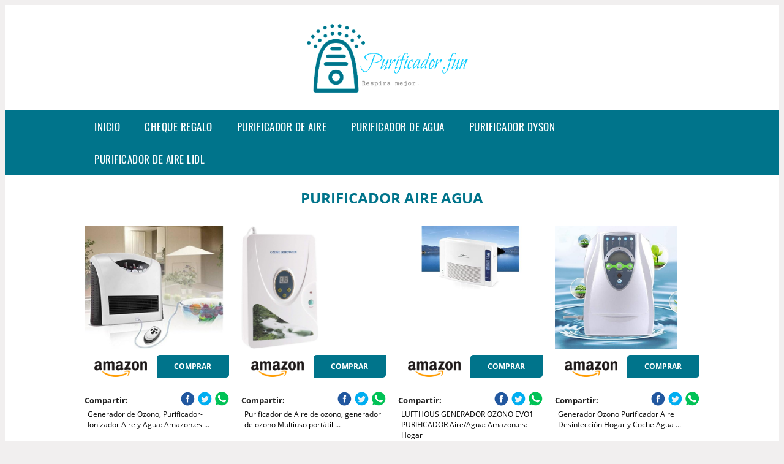

--- FILE ---
content_type: text/html; charset=UTF-8
request_url: https://www.purificador.fun/purificador-aire-agua
body_size: 14857
content:


<!DOCTYPE HTML>
<html xmlns="https://www.w3.org/1999/xhtml"  lang="es-ES" dir="ltr">
<head>
<!-- INCLUDE HEAD --><meta charset="UTF-8">
<meta name="p:domain_verify" content="a4e7bbe15783a21722058323b98cd190"/>
<meta name="MobileOptimized" content="width" />
<style type="text/css"> body {background-color:#f1efef!important;}  section {margin-bottom:20px; width:100%; float:left; clear:both;}  .imagenrelacionada {width:100%; height:200px; overflow:hidden; background:#fff;}  .imagenrelacionada img {max-width:100%; max-height:100%;}  .bloque-tarjetaS6 .imagenrelacionada {height: auto;}#textaco22{width: 100%; padding: 30px 10% 0 10%; background: #fff;columns:2;} a{color:#00748b!important;text-decoration:none!important;}  a:hover {text-decoratrion:none!important;}  .boton-segundo {background: #00748b; border-radius: 5px 0px 5px 0px; color: #fff!important; font-weight: bold; text-transform: uppercase; padding: 10px 1%; margin: 10px 0%; width: 48%; float: left; display: block; text-align: center; font-size: 12px;} .tarjeta{background:#fff;margin:10px 0 20px 0;}.bannerito{background-position:fixed; background-attachment: fixed!important;}.bloque-tarjeta p{height: 100px;overflow: hidden;}.bloque-tarjetaS6 p{height: 100px;overflow: hidden;}.bloque-tarjeta h3{height:43px;overflow:hidden;font-size:20px;}.bloque-tarjetaS6 h3{height:40px;overflow:hidden;font-size:20px;}.bloque-tarjeta, .bloque-tarjetaS6{padding:20px 10%;max-width: 100%; overflow: hidden;} .bloque-tarjeta img{max-width: 100%; height: 100%;max-height:200px; text-align: center; margin: auto; float: none; display: block;}  .bloque-tarjetaS6 img{width: 100%; max-height: 100%; text-align: center; margin: auto; float: none; display: block;} .inicio {margin: 40px 0 30px 0;} .button-more-information {margin-top: 20px;height: 32px;text-align: left;}.button-telephone {margin-top: 20px;height: 32px;text-align: center;}.more-information {color: #fff!important;background: #00748b;padding: 5px 10px 5px 10px;border-radius: 3px;font-family: 'Open Sans', sans-serif;font-size: 14px;font-weight: 400;text-decoration: none;letter-spacing: 0.5px;}.more-information:hover {color: #fff;background: #9e9e9e;}.telefonillo {color: #fff;background: #434ead;padding: 5px 13px 5px 13px;border-radius: 3px;font-family: 'Open Sans', sans-serif;font-size: 24px;font-weight: 600;text-transform: uppercase;text-decoration: none;letter-spacing: 0.5px;}.telefonillo:hover {color: #fff;background: #2d2d2d;}.boton-circulos {padding-top: 8px;}  .relacionadas {text-transform:uppercase; font-weight:bold; text-align:center;}  .relacionadas .x3 a {margin-bottom:10px; display:block;}  .relacionadas-f {text-transform:uppercase; font-weight:bold; text-align:center;}  .relacionadas-f .x3 a {color:#fff!important; margin-bottom:25px; display:block;}  .relacionadas-f h3 {display:none;}  .labels {background: #00748b; color: #fff!important; padding: 10px; font-size: 10px; font-weight: bold; float: left; margin: 5px; text-transform: uppercase;}.labels:hover {background: #333;} footer {margin-top:35px; width:98%; clear:both; background:#333; text-align:center; font-family: sans-serif; padding-left:1%; padding-right:1%; padding-top:20px; padding-bottom:20px;}  footer .x3 h2 {color:#b465c1; font-family: 'Open Sans', sans-serif; text-transform: uppercase;}  footer .x3 p {color:#fff;}  .x2 {width:14.6666%; margin:0 1% 0 1%; display:block; float:left; position:relative;}  .x2 h3 {font-size:15px; font-family: 'Open Sans', sans-serif; text-transform: uppercase;}  .x2 p {font-size:12px; text-align:left!important; height:65px!important;}  .x3 h1, .x3 h2 {font-size:18px; color:#00748b; font-family: 'Open Sans', sans-serif; text-transform: uppercase; text-align:center;}  .x3 p {font-size:14px;}  .x3 {width:23%; margin:0 1% 0 1%; display:block; float:left; position:relative;}  .s4 {width:31.333%; margin:0 1% 0 1%; display:block; float:left; position:relative;}  .s4 h1, .s4 h2 {color:#00748b; font-family: 'Open Sans', sans-serif; text-transform: uppercase;}  .s6 {width:48%; margin:0 1% 0 1%; display:block; float:left; position:relative;}  .s6 h2 {background: #00748b; color: #fff; margin: 0; padding: 10px; text-align: center; font-family: 'Open Sans', sans-serif; text-transform: uppercase;}  .s6 h2 a {color: #fff; cursor: default;}  .s9 {width:73%; margin:0 1% 0 1%; display:block; float:left; position:relative;}  .s9 h2 {color:#00748b; font-family: 'Open Sans', sans-serif; text-transform: uppercase;} .textaco{columns:2;} .tituloentrada {color:#00748b; font-family: 'Open Sans', sans-serif; margin:20px 0 0 0; text-transform: uppercase; padding-bottom:30px; text-align: center; font-size: 1.5em;}  .s12 {width:100%; margin:0 0 0 0; display:block; float:left; position:relative;}  .s12 p{padding: 0 5px;text-align:justify; width: 100%;}  .parrafitos {height: 50px; overflow: hidden;}  .parrafitos-footer {height: 50px; overflow: hidden; color:#fff!important;}  .sbanner {width:100%; padding:20px 0 20px 0; margin:auto; display:block; float:left; position:relative; background: #00748b url(https://www.purificador.fun/img/fondo-chulo.png); text-align:center;}  .sbanner h2 {color:#fff; font-size:35px; margin-bottom:0; font-family: 'Open Sans', sans-serif; text-transform: uppercase;}  .sbanner h3 {color:#fff; font-size:30px; font-weight:100; margin-top:0; font-family: 'Open Sans', sans-serif; font-weight:light; text-transform: uppercase;}  .img-peq {width:100%; max-width:320px; height:200px; overflow:hidden; display:block;}  .img-peq img {max-width:100%; max-height:100%;}  .img-peqx {margin-top:15px; width:100%; max-width:320px; height:170px;}  .img-peqx img {width:100%;}  .img-enanas {width:100%; max-width:200px; height:200px;}  .img-enanas img {width:100%;}  .img-entrada {width:100%; max-width:900px; height:400px;}  .img-entrada img {width:100%;}  .img-peq-cuadrada {width:100%; max-width:320px; height:320px;}  .img-peq-cuadrada img {width:100%;}  .img-med {width:100%; max-width:450px; height:250px;}  .img-med img {width:100%;}  .img-peq-alargada {width:100%; max-width:640px; height:320px;}  .img-peq-alargada img {width:100%;}  .img-peq2 {margin-top:15px; display:none; width:100%; max-width:320px; height:170px; background-size: 100% auto;}  .img-peq2 img {width:100%;}  .video {width:100%; max-width:600px; height:auto;}  .video img {width:100%;}  .containerere {width:100%; height:auto; margin:auto; background:#fff; margin-top:0; font-family: 'Open Sans', sans-serif;}  .info {color:#fff!important; background:#00748b!important;}  .info:hover {background:#00c5ff!important;}  .boton-centro {color:#fff; font-weight:bold; text-transform:uppercase; padding:10px 1%; margin:10px auto; width: 36%; display: block;text-align:center;border-radius:4px; background:#333; font-size:14px;}  .boton-rel {width:100%!important; color:#fff; font-weight:bold; text-transform:uppercase; padding:10px 1%; margin:10px 1%; float: left; display: block;text-align:center;border-radius:4px; background:#00748b; font-size:12px;}  .boton {color:#fff; font-weight:bold; text-transform:uppercase; padding:10px 1%; margin:10px 1%; width: 46%; float: left; display: block;text-align:center;border-radius:4px; background:#fff; font-size:12px;}  .boton img {width:80%;}  .boton2 {color:#fff!important; font-weight:bold; text-transform:uppercase; padding:10px 1%; margin:10px 1%; width: 98%; float: left; display: block;text-align:center;border-radius:4px; background:#00748b; font-size:14px;}  .content {width:90%; margin:auto; clear:both; display: flex; flex-wrap: wrap; flex-direction: row; justify-content: center;}  .elh1 {padding:9px; font-size:18px; color:#fff!important; background: #00c5ff url(https://www.purificador.fun/img/fondo-chulo.png); text-align:center; margin:0; text-transform:uppercase; font-weight:900;}  header {width:100%;}  .logotipo {width:100%; margin-left:auto; margin-right:auto;text-align:center; height:140px; padding-top:10px;}  .logotipo img {top:-10px; position:relative; max-height:130px;}  .telefono img {float:right; margin-right:1%; top:20px; position:relative;}  .telefono {margin-left:1%; margin-right:1%; width:48%; float:left; height:130px; margin-top:10px;}  @media only screen and (max-width:1330px) {.x2 {width:23%;} }  @media only screen and (max-width:920px) {.x2, .x3 {width:48%;}  .textaco{columns:1;}}  @media only screen and (max-width:520px) {.inicio {margin:auto!important;float:none;} #textaco22 {columns:1;}  .slider {display:none;}  .textaco{columns:1;} .x2 {width:98%;}  .x3 p {font-size:16px;}  .x3 h1, .x3 h2 {font-size:25px;}  .x3 {width:98%;}  .x3 .img-peqx {display:none;}  .x3 .img-peq2 {display:block;}  .s4 {width:98%;}  .s6 {width:98%;}  .s9 {width:98%;}  .telefono {width:98%; height:auto; float:none; text-align:center; margin:auto; margin-top:1%;}  .logotipo {width:98%; height:auto; float:none; text-align:center; margin:auto; margin-top:1%;}  .telefono img {float:none; margin-right:0; top:15px;}  .logotipo img {width:100%; float:none; margin-left:0; top:15px;} }   .slider {width: 100%; margin: auto; overflow: hidden;}  .slider ul {display: flex; padding: 0; width: 400%; margin-top:0; animation: cambio 20s infinite alternate linear;}  .slider li {width: 100%; list-style: none;}  .slider img {width: 100%;}  @keyframes cambio {0% {margin-left: 0;} 20% {margin-left: 0;} 25% {margin-left: -100%;} 45% {margin-left: -100%;} 50% {margin-left: -200%;} 70% {margin-left: -200%;} 75% {margin-left: -300%;} 100% {margin-left: -300%;}} .redondos{width:100%;}.redondos a{margin-top:-5px;}.carrito, .compartir-f{float:right;width:23px;height:23px;margin-left:5px;}.carrito:hover, .compartir-f:hover{float:right;opacity:0.8;}.carrito img, .compartir-f img{width:100%;}.puntuacion{color:#333;font-weight:bold;float:left;margin:5px 0 0 5px;}.compartir{float:left;}.e1{float:left;}.estrellitas{width:100%;font-size:13px;font-weight:bold;float:left;color:#222; padding: 5px 0;}</style><meta content='MADRID SPAIN' name='Geography'/><meta NAME='city' content='MADRID'/><meta content='SPAIN' name='country'/><meta NAME='Language' content='es'/><link rel="alternate" type="application/rss+xml" href="https://www.purificador.fun/atom.xml"><script type='application/ld+json'> {"@context": "https://schema.org", "@type": "Place", "geo": {"@type": "GeoCoordinates", "latitude": "40.43786975948415", "longitude": "-3.8196206842121603"} , "name": "MADRID"} ,</script><script type="application/ld+json"> {"@context": "https://schema.org", "@type": "Organization", "address": {"@type": "PostalAddress", "addressLocality": "MADRID", "streetAddress": "Plaza España, 1, Madrid"} , "description": "purificador de aire", "name": "Purificador.fun", "telephone": "", "image": "https://www.purificador.fun/img/logotipo.gif"}</script><script type="application/ld+json"> {"@context": "https://schema.org", "@type": "LocalBusiness", "address": {"@type": "PostalAddress", "addressLocality": "MADRID", "streetAddress": "Plaza España, 1, Madrid"} , "description": "purificador de aire", "name": "Purificador.fun", "telephone": "", "image": "https://www.purificador.fun/img/logotipo.gif", "pricerange": "30 a 300 euros"}</script><script type="application/ld+json"> {"@context": "https://schema.org", "@type": "BreadcrumbList", "itemListElement": [ {"@type": "ListItem", "position": 1, "item": {"@id": "https://www.purificador.fun/", "name": "✅ ✅ LA MEJOR SELECCIÓN ✅ ✅", "image": "https://www.purificador.fun/img/logotipo.gif"} } , {"@type": "ListItem", "position": 2, "item": {"@id": "https://www.purificador.fun/", "name": "✅ ✅ LA MEJOR SELECCIÓN ✅ ✅", "image": "https://www.purificador.fun/img/logotipo.gif"} } , {"@type": "ListItem", "position": 3, "item": {"@id": "https://www.purificador.fun/", "name": "✅ ✅ LA MEJOR SELECCIÓN ✅ ✅", "image": "https://www.purificador.fun/img/logotipo.gif"} } , {"@type": "ListItem", "position": 4, "item": {"@id": "https://www.purificador.fun/", "name": "✅ ✅ LA MEJOR SELECCIÓN ✅ ✅", "image": "https://www.purificador.fun/img/logotipo.gif"} } ]}</script><style>  @font-face {font-family: 'Open Sans'; font-style: normal; font-weight: 300; src: local('Open Sans Light'), local('OpenSans-Light'), url(https://fonts.gstatic.com/s/opensans/v13/DXI1ORHCpsQm3Vp6mXoaTT0LW-43aMEzIO6XUTLjad8.woff2) format('woff2'); unicode-range: U+0100-024F, U+1E00-1EFF, U+20A0-20AB, U+20AD-20CF, U+2C60-2C7F, U+A720-A7FF;}   @font-face {font-family: 'Open Sans'; font-style: normal; font-weight: 300; src: local('Open Sans Light'), local('OpenSans-Light'), url(https://fonts.gstatic.com/s/opensans/v13/DXI1ORHCpsQm3Vp6mXoaTegdm0LZdjqr5-oayXSOefg.woff2) format('woff2'); unicode-range: U+0000-00FF, U+0131, U+0152-0153, U+02C6, U+02DA, U+02DC, U+2000-206F, U+2074, U+20AC, U+2212, U+2215;}   @font-face {font-family: 'Open Sans'; font-style: normal; font-weight: 400; src: local('Open Sans'), local('OpenSans'), url(https://fonts.gstatic.com/s/opensans/v13/u-WUoqrET9fUeobQW7jkRRJtnKITppOI_IvcXXDNrsc.woff2) format('woff2'); unicode-range: U+0100-024F, U+1E00-1EFF, U+20A0-20AB, U+20AD-20CF, U+2C60-2C7F, U+A720-A7FF;}   @font-face {font-family: 'Open Sans'; font-style: normal; font-weight: 400; src: local('Open Sans'), local('OpenSans'), url(https://fonts.gstatic.com/s/opensans/v13/cJZKeOuBrn4kERxqtaUH3VtXRa8TVwTICgirnJhmVJw.woff2) format('woff2'); unicode-range: U+0000-00FF, U+0131, U+0152-0153, U+02C6, U+02DA, U+02DC, U+2000-206F, U+2074, U+20AC, U+2212, U+2215;}   @font-face {font-family: 'Open Sans'; font-style: normal; font-weight: 700; src: local('Open Sans Bold'), local('OpenSans-Bold'), url(https://fonts.gstatic.com/s/opensans/v13/k3k702ZOKiLJc3WVjuplzD0LW-43aMEzIO6XUTLjad8.woff2) format('woff2'); unicode-range: U+0100-024F, U+1E00-1EFF, U+20A0-20AB, U+20AD-20CF, U+2C60-2C7F, U+A720-A7FF;}   @font-face {font-family: 'Open Sans'; font-style: normal; font-weight: 700; src: local('Open Sans Bold'), local('OpenSans-Bold'), url(https://fonts.gstatic.com/s/opensans/v13/k3k702ZOKiLJc3WVjuplzOgdm0LZdjqr5-oayXSOefg.woff2) format('woff2'); unicode-range: U+0000-00FF, U+0131, U+0152-0153, U+02C6, U+02DA, U+02DC, U+2000-206F, U+2074, U+20AC, U+2212, U+2215;}   @font-face {font-family: 'Open Sans'; font-style: normal; font-weight: 800; src: local('Open Sans Extrabold'), local('OpenSans-Extrabold'), url(https://fonts.gstatic.com/s/opensans/v13/EInbV5DfGHOiMmvb1Xr-hj0LW-43aMEzIO6XUTLjad8.woff2) format('woff2'); unicode-range: U+0100-024F, U+1E00-1EFF, U+20A0-20AB, U+20AD-20CF, U+2C60-2C7F, U+A720-A7FF;}   @font-face {font-family: 'Open Sans'; font-style: normal; font-weight: 800; src: local('Open Sans Extrabold'), local('OpenSans-Extrabold'), url(https://fonts.gstatic.com/s/opensans/v13/EInbV5DfGHOiMmvb1Xr-hugdm0LZdjqr5-oayXSOefg.woff2) format('woff2'); unicode-range: U+0000-00FF, U+0131, U+0152-0153, U+02C6, U+02DA, U+02DC, U+2000-206F, U+2074, U+20AC, U+2212, U+2215;}   @font-face {font-family: 'Open Sans'; font-style: italic; font-weight: 400; src: local('Open Sans Italic'), local('OpenSans-Italic'), url(https://fonts.gstatic.com/s/opensans/v13/xjAJXh38I15wypJXxuGMBiYE0-AqJ3nfInTTiDXDjU4.woff2) format('woff2'); unicode-range: U+0100-024F, U+1E00-1EFF, U+20A0-20AB, U+20AD-20CF, U+2C60-2C7F, U+A720-A7FF;}   @font-face {font-family: 'Open Sans'; font-style: italic; font-weight: 400; src: local('Open Sans Italic'), local('OpenSans-Italic'), url(https://fonts.gstatic.com/s/opensans/v13/xjAJXh38I15wypJXxuGMBo4P5ICox8Kq3LLUNMylGO4.woff2) format('woff2'); unicode-range: U+0000-00FF, U+0131, U+0152-0153, U+02C6, U+02DA, U+02DC, U+2000-206F, U+2074, U+20AC, U+2212, U+2215;}  @font-face {font-family: 'Oswald'; font-style: normal; font-weight: 300; src: local('Oswald Light'), local('Oswald-Light'), url(https://fonts.gstatic.com/s/oswald/v13/l1cOQ90roY9yC7voEhngDBJtnKITppOI_IvcXXDNrsc.woff2) format('woff2'); unicode-range: U+0100-024F, U+1E00-1EFF, U+20A0-20AB, U+20AD-20CF, U+2C60-2C7F, U+A720-A7FF;}@font-face {font-family: 'Oswald'; font-style: normal; font-weight: 300; src: local('Oswald Light'), local('Oswald-Light'), url(https://fonts.gstatic.com/s/oswald/v13/HqHm7BVC_nzzTui2lzQTDVtXRa8TVwTICgirnJhmVJw.woff2) format('woff2'); unicode-range: U+0000-00FF, U+0131, U+0152-0153, U+02C6, U+02DA, U+02DC, U+2000-206F, U+2074, U+20AC, U+2212, U+2215;}@font-face {font-family: 'Oswald'; font-style: normal; font-weight: 400; src: local('Oswald Regular'), local('Oswald-Regular'), url(https://fonts.gstatic.com/s/oswald/v13/yg0glPPxXUISnKUejCX4qfesZW2xOQ-xsNqO47m55DA.woff2) format('woff2'); unicode-range: U+0100-024F, U+1E00-1EFF, U+20A0-20AB, U+20AD-20CF, U+2C60-2C7F, U+A720-A7FF;}@font-face {font-family: 'Oswald'; font-style: normal; font-weight: 400; src: local('Oswald Regular'), local('Oswald-Regular'), url(https://fonts.gstatic.com/s/oswald/v13/pEobIV_lL25TKBpqVI_a2w.woff2) format('woff2'); unicode-range: U+0000-00FF, U+0131, U+0152-0153, U+02C6, U+02DA, U+02DC, U+2000-206F, U+2074, U+20AC, U+2212, U+2215;}@font-face {font-family: 'Oswald'; font-style: normal; font-weight: 600; src: local('Oswald SemiBold'), local('Oswald-SemiBold'), url(https://fonts.gstatic.com/s/oswald/v13/FVV1uRqs2-G7nbyX6T7UGRJtnKITppOI_IvcXXDNrsc.woff2) format('woff2'); unicode-range: U+0100-024F, U+1E00-1EFF, U+20A0-20AB, U+20AD-20CF, U+2C60-2C7F, U+A720-A7FF;}@font-face {font-family: 'Oswald'; font-style: normal; font-weight: 600; src: local('Oswald SemiBold'), local('Oswald-SemiBold'), url(https://fonts.gstatic.com/s/oswald/v13/y5-5zezrZlJHkmIVxRH3BVtXRa8TVwTICgirnJhmVJw.woff2) format('woff2'); unicode-range: U+0000-00FF, U+0131, U+0152-0153, U+02C6, U+02DA, U+02DC, U+2000-206F, U+2074, U+20AC, U+2212, U+2215;}@font-face {font-family: 'Oswald'; font-style: normal; font-weight: 700; src: local('Oswald Bold'), local('Oswald-Bold'), url(https://fonts.gstatic.com/s/oswald/v13/dI-qzxlKVQA6TUC5RKSb3xJtnKITppOI_IvcXXDNrsc.woff2) format('woff2'); unicode-range: U+0100-024F, U+1E00-1EFF, U+20A0-20AB, U+20AD-20CF, U+2C60-2C7F, U+A720-A7FF;}@font-face {font-family: 'Oswald'; font-style: normal; font-weight: 700; src: local('Oswald Bold'), local('Oswald-Bold'), url(https://fonts.gstatic.com/s/oswald/v13/bH7276GfdCjMjApa_dkG6VtXRa8TVwTICgirnJhmVJw.woff2) format('woff2'); unicode-range: U+0000-00FF, U+0131, U+0152-0153, U+02C6, U+02DA, U+02DC, U+2000-206F, U+2074, U+20AC, U+2212, U+2215;}</style><link rel="shortcut icon" href="/img/favicon.ico"><meta name="viewport" content="width=device-width, initial-scale=1, maximum-scale=1"><title>Purificador aire agua 【2020】🥉 | Los mejores purificadores.</title><meta name="title" content="Purificador aire agua" /><meta name="description" content="Purificador aire agua" /><meta name="keywords" content="Purificador aire agua" /><meta name="twitter:card" value="summary"><meta property="og:title" content="Purificador aire agua" /><meta property="og:type" content="article" /><meta property="og:url" content="http://" /><meta property="og:image" content="https://images-na.ssl-images-amazon.com/images/I/51rfHJVAziL._AC_.jpg" /><meta property="og:description" content="Purificador aire agua" /></head><body><div class="containerere">﻿<header> <div class="logotipo"><a href="/" title="Inicio"><img alt="Logotipo" src="/img/logotipo.gif" /></a></div></header><nav><label for="drop" class="toggle-main"></label><input type="checkbox" id="drop" /><ul class="menu"> <li class="firstitem"><a href="https://www.purificador.fun/">Inicio</a></li> <li class="firstitem"><a href="https://www.purificador.fun/tarjeta-regalo" title="Cheque Regalo">Cheque Regalo</a></li> <li><a href='/purificador-de-aire' title='purificador de aire'>purificador de aire</a></li><li><a href='/purificador-de-agua' title='purificador de agua'>purificador de agua</a></li><li><a href='/purificador-dyson' title='purificador dyson'>purificador dyson</a></li><li><a href='/purificador-de-aire-lidl' title='purificador de aire lidl'>purificador de aire lidl</a></li></ul></nav><style>  .toggle, [id^=drop] {display: none;}  .toggle-main, [id^=drop] {display: none;}  .menu {padding: 0 10%;}  nav {margin: 0; padding: 0; background-color: #00748b; }  nav:after {content: ""; display: table; clear: both;}  nav ul {padding: 0; margin: 0; list-style: none; position: relative;}  nav ul li {margin: 0px; display: inline-block; float: left; background-color: #00748b;  font-family: 'Oswald', sans-serif; text-transform: uppercase; font-size: 16px; letter-spacing: 0.5px; font-weight: 400;}  nav a {display: block; padding: 14px 20px; color: #fff!important;  font-size: 17px; text-decoration: none; text-align:left;}  nav a:hover {background-color: #00c5ff; }  nav ul ul {display: none; position: absolute; z-index: 9999;}  nav ul li:hover > ul {display: inherit;}  nav ul ul li {width: 250px; float: none; display: list-item; position: relative;}  nav ul ul ul li {position: relative; top: -60px; left: 170px;}  li > a:after {content: ' +';}  li > a:only-child:after {content: '';}   @media all and (max-width: 768px) {nav {margin: 15px 0 0 0;}  .toggle + a, .menu {display: none; padding: 0px!important;}  .toggle-main + a, .menu {display: none; padding: 0px!important;}  .toggle {display: block; background-color: #00748b; padding: 14px 20px; color: #FFF; font-size: 17px; text-decoration: none; border: none; cursor: pointer;}  .toggle-main {display: block; background-color: #00748b!important; padding: 14px 30px; color: #ffffff; min-height:20px; font-family: 'Oswald', sans-serif; letter-spacing: 0.5px; text-transform: uppercase; font-size: 18px; font-weight: 400; text-decoration: none; border: none; background: url(https://www.purificador.fun/img/menu-icon.png) no-repeat; background-position: left; cursor: pointer; margin-left: 15px;}  .toggle:hover {background-color: #00c5ff;}  [id^=drop]:checked + ul {display: block;}  nav ul li {display: block; width: 100%;}  nav ul ul .toggle, nav ul ul a {padding: 0 40px;}  nav ul ul ul a {padding: 0 80px;}  nav a:hover, nav ul ul ul a {background-color: #00c5ff;}  nav ul li ul li .toggle, nav ul ul a, nav ul ul ul a {padding: 14px 20px; color: #FFF; font-size: 17px; background-color: #212121;}  nav ul ul {float: none; position: static; color: #fff;}  nav ul ul li:hover > ul, nav ul li:hover > ul {display: none;}  nav ul ul li {display: block; width: 100%;}  nav ul ul ul li {position: static;} }  @media all and (max-width: 330px) {nav ul li {display: block; width: 94%;} }     .hvr-rectangle-menu {display: inline-block; vertical-align: middle; -webkit-transform: translateZ(0); transform: translateZ(0); -webkit-backface-visibility: hidden; backface-visibility: hidden; -moz-osx-font-smoothing: grayscale; position: relative; -webkit-transition-property: color; transition-property: color; -webkit-transition-duration: 0.3s; transition-duration: 0.3s; width: 100%; padding: 20px 0 17px 0; font-family: 'Oswald', sans-serif; text-transform: uppercase; color: #004a90!important; font-size: 14px; letter-spacing: 2px; text-align: left; text-decoration: none; margin-bottom: 10px;}  div.effects-buttons a.hvr-rectangle-menu:nth-child(odd) {background:#eee;}  div.effects-buttons a.hvr-rectangle-menu:nth-child(even) {background: #ddd;}  .hvr-rectangle-menu:before {content: ""; position: absolute; z-index: -1; top: 0; left: 0; right: 0; bottom: 0; background: #bbb; -webkit-transform: scale(0); transform: scale(0); -webkit-transition-property: transform; transition-property: transform; -webkit-transition-duration: 0.3s; transition-duration: 0.3s; -webkit-transition-timing-function: ease-out; transition-timing-function: ease-out;}  .hvr-rectangle-menu:hover, .hvr-rectangle-menu:focus, .hvr-rectangle-menu:active {color: #004a90!important;}  .hvr-rectangle-menu:hover:before, .hvr-rectangle-menu:focus:before, .hvr-rectangle-menu:active:before {-webkit-transform: scale(1); transform: scale(1);}   .hvr-rectangle-menu div {margin-left:20px; display:block;} .bannerProducto, .bannerProductom {width: 100%;} .bannerProducto img {width: 100%; height: 100%; object-fit: cover;}.bannerProductom img {width: 100%; height: 100%; object-fit: cover;}.bannerProductom {display:none!important;}@media only screen and (max-width: 800px) {.bannerProducto {display:none!important;} .bannerProductom {display:block!important;} } FIN Estilo Banner Black Friday */</style><div class="content"><h1 class="tituloentrada">Purificador aire agua</h1><section class="posts-section"><div class="s12"> <div class="content">  <section id="main-results-section"> <div class="x2"> <a class="img-peq" href="https://www.amazon.es/Generador-Ozono-Purificador-Ionizador-Aire-Agua/dp/B015ZLU0L2?tag=damysus-21" title="Generador de Ozono, Purificador-Ionizador Aire y Agua: Amazon.es ..." target="_blank" rel="nofollow external"><img alt="Generador de Ozono, Purificador-Ionizador Aire y Agua: Amazon.es ..." src="https://images-na.ssl-images-amazon.com/images/I/51rfHJVAziL._AC_.jpg"/></a> <a class="boton" rel="external nofollow" href="https://www.amazon.es/Generador-Ozono-Purificador-Ionizador-Aire-Agua/dp/B015ZLU0L2?tag=damysus-21" target="_blank"><img src="img/amazon.gif"/></a> <a class="boton-segundo" rel="external nofollow" target="_blank" href="https://www.amazon.es/Generador-Ozono-Purificador-Ionizador-Aire-Agua/dp/B015ZLU0L2?tag=damysus-21">Comprar</a> <div class="estrellitas"> <div class="redondos"> <span class="compartir">Compartir:</span> <a href="whatsapp://send?text=https://www.amazon.es/Generador-Ozono-Purificador-Ionizador-Aire-Agua/dp/B015ZLU0L2?tag=damysus-21" class="compartir-f" target="_blank"><img src="img/icono-whatsapp.gif"/></a> <a href="https://www.twitter.com/share?url=https://www.amazon.es/Generador-Ozono-Purificador-Ionizador-Aire-Agua/dp/B015ZLU0L2?tag=damysus-21" class="compartir-f" target="_blank"><img src="img/icono-twitter.gif"/></a> <a href="https://www.facebook.com/sharer.php?u=https://www.amazon.es/Generador-Ozono-Purificador-Ionizador-Aire-Agua/dp/B015ZLU0L2?tag=damysus-21" class="compartir-f" target="_blank"><img src="img/icono-facebook.gif"/></a></div> </div> <p class="parrafitos">Generador de Ozono, Purificador-Ionizador Aire y Agua: Amazon.es ...</p></div><div class="x2"> <a class="img-peq" href="https://www.amazon.es/Purificador-generador-Multiuso-purificador-ozonizador/dp/B08338PZR8?tag=damysus-21" title="Purificador de Aire de ozono, generador de ozono Multiuso portátil ..." target="_blank" rel="nofollow external"><img alt="Purificador de Aire de ozono, generador de ozono Multiuso portátil ..." src="https://images-na.ssl-images-amazon.com/images/I/51UfOm4sgKL._AC_SX522_.jpg"/></a> <a class="boton" rel="external nofollow" href="https://www.amazon.es/Purificador-generador-Multiuso-purificador-ozonizador/dp/B08338PZR8?tag=damysus-21" target="_blank"><img src="img/amazon.gif"/></a> <a class="boton-segundo" rel="external nofollow" target="_blank" href="https://www.amazon.es/Purificador-generador-Multiuso-purificador-ozonizador/dp/B08338PZR8?tag=damysus-21">Comprar</a> <div class="estrellitas"> <div class="redondos"> <span class="compartir">Compartir:</span> <a href="whatsapp://send?text=https://www.amazon.es/Purificador-generador-Multiuso-purificador-ozonizador/dp/B08338PZR8?tag=damysus-21" class="compartir-f" target="_blank"><img src="img/icono-whatsapp.gif"/></a> <a href="https://www.twitter.com/share?url=https://www.amazon.es/Purificador-generador-Multiuso-purificador-ozonizador/dp/B08338PZR8?tag=damysus-21" class="compartir-f" target="_blank"><img src="img/icono-twitter.gif"/></a> <a href="https://www.facebook.com/sharer.php?u=https://www.amazon.es/Purificador-generador-Multiuso-purificador-ozonizador/dp/B08338PZR8?tag=damysus-21" class="compartir-f" target="_blank"><img src="img/icono-facebook.gif"/></a></div> </div> <p class="parrafitos">Purificador de Aire de ozono, generador de ozono Multiuso portátil ...</p></div><div class="x2"> <a class="img-peq" href="https://www.amazon.es/LUFTHOUS-GENERADOR-OZONO-EVO1-PURIFICADOR/dp/B08964XYS2?tag=damysus-21" title="LUFTHOUS GENERADOR OZONO EVO1 PURIFICADOR Aire/Agua: Amazon.es: Hogar" target="_blank" rel="nofollow external"><img alt="LUFTHOUS GENERADOR OZONO EVO1 PURIFICADOR Aire/Agua: Amazon.es: Hogar" src="https://images-na.ssl-images-amazon.com/images/I/41v9fZFpKYL._SR600%2C315_PIWhiteStrip%2CBottomLeft%2C0%2C35_SCLZZZZZZZ_.jpg"/></a> <a class="boton" rel="external nofollow" href="https://www.amazon.es/LUFTHOUS-GENERADOR-OZONO-EVO1-PURIFICADOR/dp/B08964XYS2?tag=damysus-21" target="_blank"><img src="img/amazon.gif"/></a> <a class="boton-segundo" rel="external nofollow" target="_blank" href="https://www.amazon.es/LUFTHOUS-GENERADOR-OZONO-EVO1-PURIFICADOR/dp/B08964XYS2?tag=damysus-21">Comprar</a> <div class="estrellitas"> <div class="redondos"> <span class="compartir">Compartir:</span> <a href="whatsapp://send?text=https://www.amazon.es/LUFTHOUS-GENERADOR-OZONO-EVO1-PURIFICADOR/dp/B08964XYS2?tag=damysus-21" class="compartir-f" target="_blank"><img src="img/icono-whatsapp.gif"/></a> <a href="https://www.twitter.com/share?url=https://www.amazon.es/LUFTHOUS-GENERADOR-OZONO-EVO1-PURIFICADOR/dp/B08964XYS2?tag=damysus-21" class="compartir-f" target="_blank"><img src="img/icono-twitter.gif"/></a> <a href="https://www.facebook.com/sharer.php?u=https://www.amazon.es/LUFTHOUS-GENERADOR-OZONO-EVO1-PURIFICADOR/dp/B08964XYS2?tag=damysus-21" class="compartir-f" target="_blank"><img src="img/icono-facebook.gif"/></a></div> </div> <p class="parrafitos">LUFTHOUS GENERADOR OZONO EVO1 PURIFICADOR Aire/Agua: Amazon.es: Hogar</p></div><div class="x2"> <a class="img-peq" href="https://www.amazon.es/Desinfecci%C3%B3n-Purificador-Desinfectador-Esterilizador-Esterilizaci%C3%B3n/dp/B07KCZ93ZN?tag=damysus-21" title="Generador Ozono Purificador Aire Desinfección Hogar y Coche Agua ..." target="_blank" rel="nofollow external"><img alt="Generador Ozono Purificador Aire Desinfección Hogar y Coche Agua ..." src="https://images-na.ssl-images-amazon.com/images/I/61erF1QJSIL._AC_SX522_.jpg"/></a> <a class="boton" rel="external nofollow" href="https://www.amazon.es/Desinfecci%C3%B3n-Purificador-Desinfectador-Esterilizador-Esterilizaci%C3%B3n/dp/B07KCZ93ZN?tag=damysus-21" target="_blank"><img src="img/amazon.gif"/></a> <a class="boton-segundo" rel="external nofollow" target="_blank" href="https://www.amazon.es/Desinfecci%C3%B3n-Purificador-Desinfectador-Esterilizador-Esterilizaci%C3%B3n/dp/B07KCZ93ZN?tag=damysus-21">Comprar</a> <div class="estrellitas"> <div class="redondos"> <span class="compartir">Compartir:</span> <a href="whatsapp://send?text=https://www.amazon.es/Desinfecci%C3%B3n-Purificador-Desinfectador-Esterilizador-Esterilizaci%C3%B3n/dp/B07KCZ93ZN?tag=damysus-21" class="compartir-f" target="_blank"><img src="img/icono-whatsapp.gif"/></a> <a href="https://www.twitter.com/share?url=https://www.amazon.es/Desinfecci%C3%B3n-Purificador-Desinfectador-Esterilizador-Esterilizaci%C3%B3n/dp/B07KCZ93ZN?tag=damysus-21" class="compartir-f" target="_blank"><img src="img/icono-twitter.gif"/></a> <a href="https://www.facebook.com/sharer.php?u=https://www.amazon.es/Desinfecci%C3%B3n-Purificador-Desinfectador-Esterilizador-Esterilizaci%C3%B3n/dp/B07KCZ93ZN?tag=damysus-21" class="compartir-f" target="_blank"><img src="img/icono-facebook.gif"/></a></div> </div> <p class="parrafitos">Generador Ozono Purificador Aire Desinfección Hogar y Coche Agua ...</p></div><div class="x2"> <a class="img-peq" href="https://www.amazon.es/Generador-Cenblue-purificador-esterilizador-verduras/dp/B076C7YLFS?tag=damysus-21" title="Generador de ozono de Cenblue para el hogar, purificador de aire ..." target="_blank" rel="nofollow external"><img alt="Generador de ozono de Cenblue para el hogar, purificador de aire ..." src="https://images-na.ssl-images-amazon.com/images/I/613tjK%2BD59L._AC_SX522_.jpg"/></a> <a class="boton" rel="external nofollow" href="https://www.amazon.es/Generador-Cenblue-purificador-esterilizador-verduras/dp/B076C7YLFS?tag=damysus-21" target="_blank"><img src="img/amazon.gif"/></a> <a class="boton-segundo" rel="external nofollow" target="_blank" href="https://www.amazon.es/Generador-Cenblue-purificador-esterilizador-verduras/dp/B076C7YLFS?tag=damysus-21">Comprar</a> <div class="estrellitas"> <div class="redondos"> <span class="compartir">Compartir:</span> <a href="whatsapp://send?text=https://www.amazon.es/Generador-Cenblue-purificador-esterilizador-verduras/dp/B076C7YLFS?tag=damysus-21" class="compartir-f" target="_blank"><img src="img/icono-whatsapp.gif"/></a> <a href="https://www.twitter.com/share?url=https://www.amazon.es/Generador-Cenblue-purificador-esterilizador-verduras/dp/B076C7YLFS?tag=damysus-21" class="compartir-f" target="_blank"><img src="img/icono-twitter.gif"/></a> <a href="https://www.facebook.com/sharer.php?u=https://www.amazon.es/Generador-Cenblue-purificador-esterilizador-verduras/dp/B076C7YLFS?tag=damysus-21" class="compartir-f" target="_blank"><img src="img/icono-facebook.gif"/></a></div> </div> <p class="parrafitos">Generador de ozono de Cenblue para el hogar, purificador de aire ...</p></div><div class="x2"> <a class="img-peq" href="https://www.amazon.es/LUFTHOUS-GENERADOR-OZONO-EVO3-PURIFICADOR/dp/B08966DWZ1?tag=damysus-21" title="LUFTHOUS GENERADOR OZONO EVO3 PURIFICADOR Aire/Agua: Amazon.es: Hogar" target="_blank" rel="nofollow external"><img alt="LUFTHOUS GENERADOR OZONO EVO3 PURIFICADOR Aire/Agua: Amazon.es: Hogar" src="https://images-na.ssl-images-amazon.com/images/I/81JVrHdyXqL._AC_SX522_.jpg"/></a> <a class="boton" rel="external nofollow" href="https://www.amazon.es/LUFTHOUS-GENERADOR-OZONO-EVO3-PURIFICADOR/dp/B08966DWZ1?tag=damysus-21" target="_blank"><img src="img/amazon.gif"/></a> <a class="boton-segundo" rel="external nofollow" target="_blank" href="https://www.amazon.es/LUFTHOUS-GENERADOR-OZONO-EVO3-PURIFICADOR/dp/B08966DWZ1?tag=damysus-21">Comprar</a> <div class="estrellitas"> <div class="redondos"> <span class="compartir">Compartir:</span> <a href="whatsapp://send?text=https://www.amazon.es/LUFTHOUS-GENERADOR-OZONO-EVO3-PURIFICADOR/dp/B08966DWZ1?tag=damysus-21" class="compartir-f" target="_blank"><img src="img/icono-whatsapp.gif"/></a> <a href="https://www.twitter.com/share?url=https://www.amazon.es/LUFTHOUS-GENERADOR-OZONO-EVO3-PURIFICADOR/dp/B08966DWZ1?tag=damysus-21" class="compartir-f" target="_blank"><img src="img/icono-twitter.gif"/></a> <a href="https://www.facebook.com/sharer.php?u=https://www.amazon.es/LUFTHOUS-GENERADOR-OZONO-EVO3-PURIFICADOR/dp/B08966DWZ1?tag=damysus-21" class="compartir-f" target="_blank"><img src="img/icono-facebook.gif"/></a></div> </div> <p class="parrafitos">LUFTHOUS GENERADOR OZONO EVO3 PURIFICADOR Aire/Agua: Amazon.es: Hogar</p></div><div class="x2"> <a class="img-peq" href="https://www.amazon.es/Express-Panda%C2%AE-purificador-desinfecci%C3%B3n-generador/dp/B00VRATLUW?tag=damysus-21" title="Express Panda® aire agua purificador desinfección del ozono O3 ..." target="_blank" rel="nofollow external"><img alt="Express Panda® aire agua purificador desinfección del ozono O3 ..." src="https://images-na.ssl-images-amazon.com/images/I/415N1jv3kbL._AC_SY450_.jpg"/></a> <a class="boton" rel="external nofollow" href="https://www.amazon.es/Express-Panda%C2%AE-purificador-desinfecci%C3%B3n-generador/dp/B00VRATLUW?tag=damysus-21" target="_blank"><img src="img/amazon.gif"/></a> <a class="boton-segundo" rel="external nofollow" target="_blank" href="https://www.amazon.es/Express-Panda%C2%AE-purificador-desinfecci%C3%B3n-generador/dp/B00VRATLUW?tag=damysus-21">Comprar</a> <div class="estrellitas"> <div class="redondos"> <span class="compartir">Compartir:</span> <a href="whatsapp://send?text=https://www.amazon.es/Express-Panda%C2%AE-purificador-desinfecci%C3%B3n-generador/dp/B00VRATLUW?tag=damysus-21" class="compartir-f" target="_blank"><img src="img/icono-whatsapp.gif"/></a> <a href="https://www.twitter.com/share?url=https://www.amazon.es/Express-Panda%C2%AE-purificador-desinfecci%C3%B3n-generador/dp/B00VRATLUW?tag=damysus-21" class="compartir-f" target="_blank"><img src="img/icono-twitter.gif"/></a> <a href="https://www.facebook.com/sharer.php?u=https://www.amazon.es/Express-Panda%C2%AE-purificador-desinfecci%C3%B3n-generador/dp/B00VRATLUW?tag=damysus-21" class="compartir-f" target="_blank"><img src="img/icono-facebook.gif"/></a></div> </div> <p class="parrafitos">Express Panda® aire agua purificador desinfección del ozono O3 ...</p></div><div class="x2"> <a class="img-peq" href="https://www.amazon.es/GMB-Purificador-Especialmente-desinfecci%C3%B3n-dom%C3%A9sticos/dp/B01NBJ6HB5?tag=damysus-21" title="GMB OZONE. Purificador (Aire/Agua) de Ozono. Elimina olores ..." target="_blank" rel="nofollow external"><img alt="GMB OZONE. Purificador (Aire/Agua) de Ozono. Elimina olores ..." src="https://images-na.ssl-images-amazon.com/images/I/51MxznAl%2BaL._AC_SX522_.jpg"/></a> <a class="boton" rel="external nofollow" href="https://www.amazon.es/GMB-Purificador-Especialmente-desinfecci%C3%B3n-dom%C3%A9sticos/dp/B01NBJ6HB5?tag=damysus-21" target="_blank"><img src="img/amazon.gif"/></a> <a class="boton-segundo" rel="external nofollow" target="_blank" href="https://www.amazon.es/GMB-Purificador-Especialmente-desinfecci%C3%B3n-dom%C3%A9sticos/dp/B01NBJ6HB5?tag=damysus-21">Comprar</a> <div class="estrellitas"> <div class="redondos"> <span class="compartir">Compartir:</span> <a href="whatsapp://send?text=https://www.amazon.es/GMB-Purificador-Especialmente-desinfecci%C3%B3n-dom%C3%A9sticos/dp/B01NBJ6HB5?tag=damysus-21" class="compartir-f" target="_blank"><img src="img/icono-whatsapp.gif"/></a> <a href="https://www.twitter.com/share?url=https://www.amazon.es/GMB-Purificador-Especialmente-desinfecci%C3%B3n-dom%C3%A9sticos/dp/B01NBJ6HB5?tag=damysus-21" class="compartir-f" target="_blank"><img src="img/icono-twitter.gif"/></a> <a href="https://www.facebook.com/sharer.php?u=https://www.amazon.es/GMB-Purificador-Especialmente-desinfecci%C3%B3n-dom%C3%A9sticos/dp/B01NBJ6HB5?tag=damysus-21" class="compartir-f" target="_blank"><img src="img/icono-facebook.gif"/></a></div> </div> <p class="parrafitos">GMB OZONE. Purificador (Aire/Agua) de Ozono. Elimina olores ...</p></div><div class="x2"> <a class="img-peq" href="https://www.amazon.es/CPAZT-Purificador-consumibles-Desinfecci%C3%B3n-Esterilizador-Aire-China/dp/B085WVGC7K?tag=damysus-21" title="CPAZT Purificador de Aire de Plasma Sin consumibles Purificador de ..." target="_blank" rel="nofollow external"><img alt="CPAZT Purificador de Aire de Plasma Sin consumibles Purificador de ..." src="https://m.media-amazon.com/images/I/51U9CTGs5kL._AC_SS350_.jpg"/></a> <a class="boton" rel="external nofollow" href="https://www.amazon.es/CPAZT-Purificador-consumibles-Desinfecci%C3%B3n-Esterilizador-Aire-China/dp/B085WVGC7K?tag=damysus-21" target="_blank"><img src="img/amazon.gif"/></a> <a class="boton-segundo" rel="external nofollow" target="_blank" href="https://www.amazon.es/CPAZT-Purificador-consumibles-Desinfecci%C3%B3n-Esterilizador-Aire-China/dp/B085WVGC7K?tag=damysus-21">Comprar</a> <div class="estrellitas"> <div class="redondos"> <span class="compartir">Compartir:</span> <a href="whatsapp://send?text=https://www.amazon.es/CPAZT-Purificador-consumibles-Desinfecci%C3%B3n-Esterilizador-Aire-China/dp/B085WVGC7K?tag=damysus-21" class="compartir-f" target="_blank"><img src="img/icono-whatsapp.gif"/></a> <a href="https://www.twitter.com/share?url=https://www.amazon.es/CPAZT-Purificador-consumibles-Desinfecci%C3%B3n-Esterilizador-Aire-China/dp/B085WVGC7K?tag=damysus-21" class="compartir-f" target="_blank"><img src="img/icono-twitter.gif"/></a> <a href="https://www.facebook.com/sharer.php?u=https://www.amazon.es/CPAZT-Purificador-consumibles-Desinfecci%C3%B3n-Esterilizador-Aire-China/dp/B085WVGC7K?tag=damysus-21" class="compartir-f" target="_blank"><img src="img/icono-facebook.gif"/></a></div> </div> <p class="parrafitos">CPAZT Purificador de Aire de Plasma Sin consumibles Purificador de ...</p></div><div class="x2"> <a class="img-peq" href="https://www.amazon.es/FTVOGUE-Purificador-Esterilizador-Desinfectante-Esterilizaci%C3%B3n/dp/B07JNM69YG?tag=damysus-21" title="FTVOGUE Máquina generadora de ozono Aire Agua Ionizador ..." target="_blank" rel="nofollow external"><img alt="FTVOGUE Máquina generadora de ozono Aire Agua Ionizador ..." src="https://images-na.ssl-images-amazon.com/images/I/41h6lN-QtDL._AC_SX522_.jpg"/></a> <a class="boton" rel="external nofollow" href="https://www.amazon.es/FTVOGUE-Purificador-Esterilizador-Desinfectante-Esterilizaci%C3%B3n/dp/B07JNM69YG?tag=damysus-21" target="_blank"><img src="img/amazon.gif"/></a> <a class="boton-segundo" rel="external nofollow" target="_blank" href="https://www.amazon.es/FTVOGUE-Purificador-Esterilizador-Desinfectante-Esterilizaci%C3%B3n/dp/B07JNM69YG?tag=damysus-21">Comprar</a> <div class="estrellitas"> <div class="redondos"> <span class="compartir">Compartir:</span> <a href="whatsapp://send?text=https://www.amazon.es/FTVOGUE-Purificador-Esterilizador-Desinfectante-Esterilizaci%C3%B3n/dp/B07JNM69YG?tag=damysus-21" class="compartir-f" target="_blank"><img src="img/icono-whatsapp.gif"/></a> <a href="https://www.twitter.com/share?url=https://www.amazon.es/FTVOGUE-Purificador-Esterilizador-Desinfectante-Esterilizaci%C3%B3n/dp/B07JNM69YG?tag=damysus-21" class="compartir-f" target="_blank"><img src="img/icono-twitter.gif"/></a> <a href="https://www.facebook.com/sharer.php?u=https://www.amazon.es/FTVOGUE-Purificador-Esterilizador-Desinfectante-Esterilizaci%C3%B3n/dp/B07JNM69YG?tag=damysus-21" class="compartir-f" target="_blank"><img src="img/icono-facebook.gif"/></a></div> </div> <p class="parrafitos">FTVOGUE Máquina generadora de ozono Aire Agua Ionizador ...</p></div><div class="x2"> <a class="img-peq" href="https://www.amazon.es/YHML-Purificador-esterilizaci%C3%B3n-Esterilizaci%C3%B3n-Desinfecci%C3%B3n/dp/B07THB172G?tag=damysus-21" title="YHML Purificador de Aire y purificador de Agua Aire 110-240 V ..." target="_blank" rel="nofollow external"><img alt="YHML Purificador de Aire y purificador de Agua Aire 110-240 V ..." src="https://images-na.ssl-images-amazon.com/images/I/51nvyHsTPpL._AC_SX466_.jpg"/></a> <a class="boton" rel="external nofollow" href="https://www.amazon.es/YHML-Purificador-esterilizaci%C3%B3n-Esterilizaci%C3%B3n-Desinfecci%C3%B3n/dp/B07THB172G?tag=damysus-21" target="_blank"><img src="img/amazon.gif"/></a> <a class="boton-segundo" rel="external nofollow" target="_blank" href="https://www.amazon.es/YHML-Purificador-esterilizaci%C3%B3n-Esterilizaci%C3%B3n-Desinfecci%C3%B3n/dp/B07THB172G?tag=damysus-21">Comprar</a> <div class="estrellitas"> <div class="redondos"> <span class="compartir">Compartir:</span> <a href="whatsapp://send?text=https://www.amazon.es/YHML-Purificador-esterilizaci%C3%B3n-Esterilizaci%C3%B3n-Desinfecci%C3%B3n/dp/B07THB172G?tag=damysus-21" class="compartir-f" target="_blank"><img src="img/icono-whatsapp.gif"/></a> <a href="https://www.twitter.com/share?url=https://www.amazon.es/YHML-Purificador-esterilizaci%C3%B3n-Esterilizaci%C3%B3n-Desinfecci%C3%B3n/dp/B07THB172G?tag=damysus-21" class="compartir-f" target="_blank"><img src="img/icono-twitter.gif"/></a> <a href="https://www.facebook.com/sharer.php?u=https://www.amazon.es/YHML-Purificador-esterilizaci%C3%B3n-Esterilizaci%C3%B3n-Desinfecci%C3%B3n/dp/B07THB172G?tag=damysus-21" class="compartir-f" target="_blank"><img src="img/icono-facebook.gif"/></a></div> </div> <p class="parrafitos">YHML Purificador de Aire y purificador de Agua Aire 110-240 V ...</p></div><div class="x2"> <a class="img-peq" href="https://www.amazon.es/YHML-Purificador-Esterilizador-Desodorante-electrodom%C3%A9sticos/dp/B07T8HNYMV?tag=damysus-21" title="YHML 600 MG/H Generador de ozono Purificador de Aire Agua ..." target="_blank" rel="nofollow external"><img alt="YHML 600 MG/H Generador de ozono Purificador de Aire Agua ..." src="https://images-na.ssl-images-amazon.com/images/I/51nuAObMwBL._AC_SX466_.jpg"/></a> <a class="boton" rel="external nofollow" href="https://www.amazon.es/YHML-Purificador-Esterilizador-Desodorante-electrodom%C3%A9sticos/dp/B07T8HNYMV?tag=damysus-21" target="_blank"><img src="img/amazon.gif"/></a> <a class="boton-segundo" rel="external nofollow" target="_blank" href="https://www.amazon.es/YHML-Purificador-Esterilizador-Desodorante-electrodom%C3%A9sticos/dp/B07T8HNYMV?tag=damysus-21">Comprar</a> <div class="estrellitas"> <div class="redondos"> <span class="compartir">Compartir:</span> <a href="whatsapp://send?text=https://www.amazon.es/YHML-Purificador-Esterilizador-Desodorante-electrodom%C3%A9sticos/dp/B07T8HNYMV?tag=damysus-21" class="compartir-f" target="_blank"><img src="img/icono-whatsapp.gif"/></a> <a href="https://www.twitter.com/share?url=https://www.amazon.es/YHML-Purificador-Esterilizador-Desodorante-electrodom%C3%A9sticos/dp/B07T8HNYMV?tag=damysus-21" class="compartir-f" target="_blank"><img src="img/icono-twitter.gif"/></a> <a href="https://www.facebook.com/sharer.php?u=https://www.amazon.es/YHML-Purificador-Esterilizador-Desodorante-electrodom%C3%A9sticos/dp/B07T8HNYMV?tag=damysus-21" class="compartir-f" target="_blank"><img src="img/icono-facebook.gif"/></a></div> </div> <p class="parrafitos">YHML 600 MG/H Generador de ozono Purificador de Aire Agua ...</p></div><div class="x2"> <a class="img-peq" href="https://www.amazon.es/Evaky-purificador-ozonizador-concentrador-esterilizaci%C3%B3n/dp/B07PKJTDT8?tag=damysus-21" title="Evaky 600 MG generador de ozono purificador de Aire ozonizador ..." target="_blank" rel="nofollow external"><img alt="Evaky 600 MG generador de ozono purificador de Aire ozonizador ..." src="https://images-na.ssl-images-amazon.com/images/I/613pWXLJ3qL._AC_SX522_.jpg"/></a> <a class="boton" rel="external nofollow" href="https://www.amazon.es/Evaky-purificador-ozonizador-concentrador-esterilizaci%C3%B3n/dp/B07PKJTDT8?tag=damysus-21" target="_blank"><img src="img/amazon.gif"/></a> <a class="boton-segundo" rel="external nofollow" target="_blank" href="https://www.amazon.es/Evaky-purificador-ozonizador-concentrador-esterilizaci%C3%B3n/dp/B07PKJTDT8?tag=damysus-21">Comprar</a> <div class="estrellitas"> <div class="redondos"> <span class="compartir">Compartir:</span> <a href="whatsapp://send?text=https://www.amazon.es/Evaky-purificador-ozonizador-concentrador-esterilizaci%C3%B3n/dp/B07PKJTDT8?tag=damysus-21" class="compartir-f" target="_blank"><img src="img/icono-whatsapp.gif"/></a> <a href="https://www.twitter.com/share?url=https://www.amazon.es/Evaky-purificador-ozonizador-concentrador-esterilizaci%C3%B3n/dp/B07PKJTDT8?tag=damysus-21" class="compartir-f" target="_blank"><img src="img/icono-twitter.gif"/></a> <a href="https://www.facebook.com/sharer.php?u=https://www.amazon.es/Evaky-purificador-ozonizador-concentrador-esterilizaci%C3%B3n/dp/B07PKJTDT8?tag=damysus-21" class="compartir-f" target="_blank"><img src="img/icono-facebook.gif"/></a></div> </div> <p class="parrafitos">Evaky 600 MG generador de ozono purificador de Aire ozonizador ...</p></div><div class="x2"> <a class="img-peq" href="https://www.amazon.es/HITECHLIFE-Generador-Purificador-Eliminar-Bacterias/dp/B0862246P7?tag=damysus-21" title="HITECHLIFE Generador de Ozono de Agua, Máquina de Ozono ..." target="_blank" rel="nofollow external"><img alt="HITECHLIFE Generador de Ozono de Agua, Máquina de Ozono ..." src="https://images-na.ssl-images-amazon.com/images/I/61lJsMeCe3L._AC_SX522_.jpg"/></a> <a class="boton" rel="external nofollow" href="https://www.amazon.es/HITECHLIFE-Generador-Purificador-Eliminar-Bacterias/dp/B0862246P7?tag=damysus-21" target="_blank"><img src="img/amazon.gif"/></a> <a class="boton-segundo" rel="external nofollow" target="_blank" href="https://www.amazon.es/HITECHLIFE-Generador-Purificador-Eliminar-Bacterias/dp/B0862246P7?tag=damysus-21">Comprar</a> <div class="estrellitas"> <div class="redondos"> <span class="compartir">Compartir:</span> <a href="whatsapp://send?text=https://www.amazon.es/HITECHLIFE-Generador-Purificador-Eliminar-Bacterias/dp/B0862246P7?tag=damysus-21" class="compartir-f" target="_blank"><img src="img/icono-whatsapp.gif"/></a> <a href="https://www.twitter.com/share?url=https://www.amazon.es/HITECHLIFE-Generador-Purificador-Eliminar-Bacterias/dp/B0862246P7?tag=damysus-21" class="compartir-f" target="_blank"><img src="img/icono-twitter.gif"/></a> <a href="https://www.facebook.com/sharer.php?u=https://www.amazon.es/HITECHLIFE-Generador-Purificador-Eliminar-Bacterias/dp/B0862246P7?tag=damysus-21" class="compartir-f" target="_blank"><img src="img/icono-facebook.gif"/></a></div> </div> <p class="parrafitos">HITECHLIFE Generador de Ozono de Agua, Máquina de Ozono ...</p></div><div class="x2"> <a class="img-peq" href="https://www.amazon.es/Generador-multiusos-purificador-ozonizador-vegetales/dp/B07T7D4T6B?tag=damysus-21" title="Generador de ozono multiusos y purificador de aire agua aceite ..." target="_blank" rel="nofollow external"><img alt="Generador de ozono multiusos y purificador de aire agua aceite ..." src="https://images-na.ssl-images-amazon.com/images/I/61RKLixBO8L._AC_SX522_.jpg"/></a> <a class="boton" rel="external nofollow" href="https://www.amazon.es/Generador-multiusos-purificador-ozonizador-vegetales/dp/B07T7D4T6B?tag=damysus-21" target="_blank"><img src="img/amazon.gif"/></a> <a class="boton-segundo" rel="external nofollow" target="_blank" href="https://www.amazon.es/Generador-multiusos-purificador-ozonizador-vegetales/dp/B07T7D4T6B?tag=damysus-21">Comprar</a> <div class="estrellitas"> <div class="redondos"> <span class="compartir">Compartir:</span> <a href="whatsapp://send?text=https://www.amazon.es/Generador-multiusos-purificador-ozonizador-vegetales/dp/B07T7D4T6B?tag=damysus-21" class="compartir-f" target="_blank"><img src="img/icono-whatsapp.gif"/></a> <a href="https://www.twitter.com/share?url=https://www.amazon.es/Generador-multiusos-purificador-ozonizador-vegetales/dp/B07T7D4T6B?tag=damysus-21" class="compartir-f" target="_blank"><img src="img/icono-twitter.gif"/></a> <a href="https://www.facebook.com/sharer.php?u=https://www.amazon.es/Generador-multiusos-purificador-ozonizador-vegetales/dp/B07T7D4T6B?tag=damysus-21" class="compartir-f" target="_blank"><img src="img/icono-facebook.gif"/></a></div> </div> <p class="parrafitos">Generador de ozono multiusos y purificador de aire agua aceite ...</p></div><div class="x2"> <a class="img-peq" href="https://www.amazon.es/Ozonator-Ozone-Generator-Purificador-Esterilizador/dp/B07BSDCB3T?tag=damysus-21" title="D&F Ozonator Ozone Generator - Purificador De Aire | Esterilizador ..." target="_blank" rel="nofollow external"><img alt="D&F Ozonator Ozone Generator - Purificador De Aire | Esterilizador ..." src="https://images-na.ssl-images-amazon.com/images/I/51gsqKyqPLL._AC_SX466_.jpg"/></a> <a class="boton" rel="external nofollow" href="https://www.amazon.es/Ozonator-Ozone-Generator-Purificador-Esterilizador/dp/B07BSDCB3T?tag=damysus-21" target="_blank"><img src="img/amazon.gif"/></a> <a class="boton-segundo" rel="external nofollow" target="_blank" href="https://www.amazon.es/Ozonator-Ozone-Generator-Purificador-Esterilizador/dp/B07BSDCB3T?tag=damysus-21">Comprar</a> <div class="estrellitas"> <div class="redondos"> <span class="compartir">Compartir:</span> <a href="whatsapp://send?text=https://www.amazon.es/Ozonator-Ozone-Generator-Purificador-Esterilizador/dp/B07BSDCB3T?tag=damysus-21" class="compartir-f" target="_blank"><img src="img/icono-whatsapp.gif"/></a> <a href="https://www.twitter.com/share?url=https://www.amazon.es/Ozonator-Ozone-Generator-Purificador-Esterilizador/dp/B07BSDCB3T?tag=damysus-21" class="compartir-f" target="_blank"><img src="img/icono-twitter.gif"/></a> <a href="https://www.facebook.com/sharer.php?u=https://www.amazon.es/Ozonator-Ozone-Generator-Purificador-Esterilizador/dp/B07BSDCB3T?tag=damysus-21" class="compartir-f" target="_blank"><img src="img/icono-facebook.gif"/></a></div> </div> <p class="parrafitos">D&F Ozonator Ozone Generator - Purificador De Aire | Esterilizador ...</p></div><div class="x2"> <a class="img-peq" href="https://www.amazon.es/Deluxe-Multifuncional-Purificador-Respiratorios-LIQUIDACI%C3%93N/dp/B074N7T48F?tag=damysus-21" title="Deluxe Ozonizador de Aire Portátil Generador de Ozono Purificador ..." target="_blank" rel="nofollow external"><img alt="Deluxe Ozonizador de Aire Portátil Generador de Ozono Purificador ..." src="https://images-na.ssl-images-amazon.com/images/I/31C1EyUIEwL._AC_.jpg"/></a> <a class="boton" rel="external nofollow" href="https://www.amazon.es/Deluxe-Multifuncional-Purificador-Respiratorios-LIQUIDACI%C3%93N/dp/B074N7T48F?tag=damysus-21" target="_blank"><img src="img/amazon.gif"/></a> <a class="boton-segundo" rel="external nofollow" target="_blank" href="https://www.amazon.es/Deluxe-Multifuncional-Purificador-Respiratorios-LIQUIDACI%C3%93N/dp/B074N7T48F?tag=damysus-21">Comprar</a> <div class="estrellitas"> <div class="redondos"> <span class="compartir">Compartir:</span> <a href="whatsapp://send?text=https://www.amazon.es/Deluxe-Multifuncional-Purificador-Respiratorios-LIQUIDACI%C3%93N/dp/B074N7T48F?tag=damysus-21" class="compartir-f" target="_blank"><img src="img/icono-whatsapp.gif"/></a> <a href="https://www.twitter.com/share?url=https://www.amazon.es/Deluxe-Multifuncional-Purificador-Respiratorios-LIQUIDACI%C3%93N/dp/B074N7T48F?tag=damysus-21" class="compartir-f" target="_blank"><img src="img/icono-twitter.gif"/></a> <a href="https://www.facebook.com/sharer.php?u=https://www.amazon.es/Deluxe-Multifuncional-Purificador-Respiratorios-LIQUIDACI%C3%93N/dp/B074N7T48F?tag=damysus-21" class="compartir-f" target="_blank"><img src="img/icono-facebook.gif"/></a></div> </div> <p class="parrafitos">Deluxe Ozonizador de Aire Portátil Generador de Ozono Purificador ...</p></div><div class="x2"> <a class="img-peq" href="https://www.amazon.es/gridinlux-Dispositivo-Purificador-Esterilizador-Ozonizador/dp/B085TMWMKY?tag=damysus-21" title="gridinlux. Generador de Ozono Aire y Agua, Dispositivo Purificador ..." target="_blank" rel="nofollow external"><img alt="gridinlux. Generador de Ozono Aire y Agua, Dispositivo Purificador ..." src="https://images-na.ssl-images-amazon.com/images/I/410nzgo69nL._AC_SY400_.jpg"/></a> <a class="boton" rel="external nofollow" href="https://www.amazon.es/gridinlux-Dispositivo-Purificador-Esterilizador-Ozonizador/dp/B085TMWMKY?tag=damysus-21" target="_blank"><img src="img/amazon.gif"/></a> <a class="boton-segundo" rel="external nofollow" target="_blank" href="https://www.amazon.es/gridinlux-Dispositivo-Purificador-Esterilizador-Ozonizador/dp/B085TMWMKY?tag=damysus-21">Comprar</a> <div class="estrellitas"> <div class="redondos"> <span class="compartir">Compartir:</span> <a href="whatsapp://send?text=https://www.amazon.es/gridinlux-Dispositivo-Purificador-Esterilizador-Ozonizador/dp/B085TMWMKY?tag=damysus-21" class="compartir-f" target="_blank"><img src="img/icono-whatsapp.gif"/></a> <a href="https://www.twitter.com/share?url=https://www.amazon.es/gridinlux-Dispositivo-Purificador-Esterilizador-Ozonizador/dp/B085TMWMKY?tag=damysus-21" class="compartir-f" target="_blank"><img src="img/icono-twitter.gif"/></a> <a href="https://www.facebook.com/sharer.php?u=https://www.amazon.es/gridinlux-Dispositivo-Purificador-Esterilizador-Ozonizador/dp/B085TMWMKY?tag=damysus-21" class="compartir-f" target="_blank"><img src="img/icono-facebook.gif"/></a></div> </div> <p class="parrafitos">gridinlux. Generador de Ozono Aire y Agua, Dispositivo Purificador ...</p></div><div class="x2"> <a class="img-peq" href="https://www.amazon.es/purificador-Esterilizador-vegetales-Express-Panda/dp/B01BWLNNTU?tag=damysus-21" title="El ozono purificador de agua y aire 600 mg/h | Esterilizador más ..." target="_blank" rel="nofollow external"><img alt="El ozono purificador de agua y aire 600 mg/h | Esterilizador más ..." src="https://images-na.ssl-images-amazon.com/images/I/41C6sSdpp6L._AC_SY400_.jpg"/></a> <a class="boton" rel="external nofollow" href="https://www.amazon.es/purificador-Esterilizador-vegetales-Express-Panda/dp/B01BWLNNTU?tag=damysus-21" target="_blank"><img src="img/amazon.gif"/></a> <a class="boton-segundo" rel="external nofollow" target="_blank" href="https://www.amazon.es/purificador-Esterilizador-vegetales-Express-Panda/dp/B01BWLNNTU?tag=damysus-21">Comprar</a> <div class="estrellitas"> <div class="redondos"> <span class="compartir">Compartir:</span> <a href="whatsapp://send?text=https://www.amazon.es/purificador-Esterilizador-vegetales-Express-Panda/dp/B01BWLNNTU?tag=damysus-21" class="compartir-f" target="_blank"><img src="img/icono-whatsapp.gif"/></a> <a href="https://www.twitter.com/share?url=https://www.amazon.es/purificador-Esterilizador-vegetales-Express-Panda/dp/B01BWLNNTU?tag=damysus-21" class="compartir-f" target="_blank"><img src="img/icono-twitter.gif"/></a> <a href="https://www.facebook.com/sharer.php?u=https://www.amazon.es/purificador-Esterilizador-vegetales-Express-Panda/dp/B01BWLNNTU?tag=damysus-21" class="compartir-f" target="_blank"><img src="img/icono-facebook.gif"/></a></div> </div> <p class="parrafitos">El ozono purificador de agua y aire 600 mg/h | Esterilizador más ...</p></div><div class="x2"> <a class="img-peq" href="https://www.amazon.es/Oz3-purificador-esterilizador-desodorizador-Habitaciones/dp/B07YYC4FJ4?tag=damysus-21" title="Oz3 Generador de ozono y purificador de Aire, ionizador de ..." target="_blank" rel="nofollow external"><img alt="Oz3 Generador de ozono y purificador de Aire, ionizador de ..." src="https://images-na.ssl-images-amazon.com/images/I/619638XApcL._AC_SY450_.jpg"/></a> <a class="boton" rel="external nofollow" href="https://www.amazon.es/Oz3-purificador-esterilizador-desodorizador-Habitaciones/dp/B07YYC4FJ4?tag=damysus-21" target="_blank"><img src="img/amazon.gif"/></a> <a class="boton-segundo" rel="external nofollow" target="_blank" href="https://www.amazon.es/Oz3-purificador-esterilizador-desodorizador-Habitaciones/dp/B07YYC4FJ4?tag=damysus-21">Comprar</a> <div class="estrellitas"> <div class="redondos"> <span class="compartir">Compartir:</span> <a href="whatsapp://send?text=https://www.amazon.es/Oz3-purificador-esterilizador-desodorizador-Habitaciones/dp/B07YYC4FJ4?tag=damysus-21" class="compartir-f" target="_blank"><img src="img/icono-whatsapp.gif"/></a> <a href="https://www.twitter.com/share?url=https://www.amazon.es/Oz3-purificador-esterilizador-desodorizador-Habitaciones/dp/B07YYC4FJ4?tag=damysus-21" class="compartir-f" target="_blank"><img src="img/icono-twitter.gif"/></a> <a href="https://www.facebook.com/sharer.php?u=https://www.amazon.es/Oz3-purificador-esterilizador-desodorizador-Habitaciones/dp/B07YYC4FJ4?tag=damysus-21" class="compartir-f" target="_blank"><img src="img/icono-facebook.gif"/></a></div> </div> <p class="parrafitos">Oz3 Generador de ozono y purificador de Aire, ionizador de ...</p></div><div class="x2"> <a class="img-peq" href="https://www.amazon.es/Zyyini-Generador-Multiusos-purificador-ozonizador/dp/B07T7W5QKQ?tag=damysus-21" title="Zyyini Generador de ozono Multiusos y purificador de Aire Agua ..." target="_blank" rel="nofollow external"><img alt="Zyyini Generador de ozono Multiusos y purificador de Aire Agua ..." src="https://images-na.ssl-images-amazon.com/images/I/61Mx13ESIwL._AC_SX522_.jpg"/></a> <a class="boton" rel="external nofollow" href="https://www.amazon.es/Zyyini-Generador-Multiusos-purificador-ozonizador/dp/B07T7W5QKQ?tag=damysus-21" target="_blank"><img src="img/amazon.gif"/></a> <a class="boton-segundo" rel="external nofollow" target="_blank" href="https://www.amazon.es/Zyyini-Generador-Multiusos-purificador-ozonizador/dp/B07T7W5QKQ?tag=damysus-21">Comprar</a> <div class="estrellitas"> <div class="redondos"> <span class="compartir">Compartir:</span> <a href="whatsapp://send?text=https://www.amazon.es/Zyyini-Generador-Multiusos-purificador-ozonizador/dp/B07T7W5QKQ?tag=damysus-21" class="compartir-f" target="_blank"><img src="img/icono-whatsapp.gif"/></a> <a href="https://www.twitter.com/share?url=https://www.amazon.es/Zyyini-Generador-Multiusos-purificador-ozonizador/dp/B07T7W5QKQ?tag=damysus-21" class="compartir-f" target="_blank"><img src="img/icono-twitter.gif"/></a> <a href="https://www.facebook.com/sharer.php?u=https://www.amazon.es/Zyyini-Generador-Multiusos-purificador-ozonizador/dp/B07T7W5QKQ?tag=damysus-21" class="compartir-f" target="_blank"><img src="img/icono-facebook.gif"/></a></div> </div> <p class="parrafitos">Zyyini Generador de ozono Multiusos y purificador de Aire Agua ...</p></div><div class="x2"> <a class="img-peq" href="https://www.amazon.es/ZYCWBW-Ozonizador-Purificador-Temporizador-Desintoxicaci%C3%B3n/dp/B086X775XB?tag=damysus-21" title="ZYCWBW Ozonizador Doméstico Digital Generador De Ozono Ionizador ..." target="_blank" rel="nofollow external"><img alt="ZYCWBW Ozonizador Doméstico Digital Generador De Ozono Ionizador ..." src="https://images-na.ssl-images-amazon.com/images/I/51ZSHlGJgJL._AC_SL1001_.jpg"/></a> <a class="boton" rel="external nofollow" href="https://www.amazon.es/ZYCWBW-Ozonizador-Purificador-Temporizador-Desintoxicaci%C3%B3n/dp/B086X775XB?tag=damysus-21" target="_blank"><img src="img/amazon.gif"/></a> <a class="boton-segundo" rel="external nofollow" target="_blank" href="https://www.amazon.es/ZYCWBW-Ozonizador-Purificador-Temporizador-Desintoxicaci%C3%B3n/dp/B086X775XB?tag=damysus-21">Comprar</a> <div class="estrellitas"> <div class="redondos"> <span class="compartir">Compartir:</span> <a href="whatsapp://send?text=https://www.amazon.es/ZYCWBW-Ozonizador-Purificador-Temporizador-Desintoxicaci%C3%B3n/dp/B086X775XB?tag=damysus-21" class="compartir-f" target="_blank"><img src="img/icono-whatsapp.gif"/></a> <a href="https://www.twitter.com/share?url=https://www.amazon.es/ZYCWBW-Ozonizador-Purificador-Temporizador-Desintoxicaci%C3%B3n/dp/B086X775XB?tag=damysus-21" class="compartir-f" target="_blank"><img src="img/icono-twitter.gif"/></a> <a href="https://www.facebook.com/sharer.php?u=https://www.amazon.es/ZYCWBW-Ozonizador-Purificador-Temporizador-Desintoxicaci%C3%B3n/dp/B086X775XB?tag=damysus-21" class="compartir-f" target="_blank"><img src="img/icono-facebook.gif"/></a></div> </div> <p class="parrafitos">ZYCWBW Ozonizador Doméstico Digital Generador De Ozono Ionizador ...</p></div><div class="x2"> <a class="img-peq" href="https://www.amazon.es/QWERTOUY-Purificador-Generador-esterilizador-Esterilizaci%C3%B3n/dp/B07Z4H1FYG?tag=damysus-21" title="QWERTOUY Purificador de ozono Generador, Aire Agua esterilizador ..." target="_blank" rel="nofollow external"><img alt="QWERTOUY Purificador de ozono Generador, Aire Agua esterilizador ..." src="https://images-na.ssl-images-amazon.com/images/I/41BA6nqoswL._AC_SY400_.jpg"/></a> <a class="boton" rel="external nofollow" href="https://www.amazon.es/QWERTOUY-Purificador-Generador-esterilizador-Esterilizaci%C3%B3n/dp/B07Z4H1FYG?tag=damysus-21" target="_blank"><img src="img/amazon.gif"/></a> <a class="boton-segundo" rel="external nofollow" target="_blank" href="https://www.amazon.es/QWERTOUY-Purificador-Generador-esterilizador-Esterilizaci%C3%B3n/dp/B07Z4H1FYG?tag=damysus-21">Comprar</a> <div class="estrellitas"> <div class="redondos"> <span class="compartir">Compartir:</span> <a href="whatsapp://send?text=https://www.amazon.es/QWERTOUY-Purificador-Generador-esterilizador-Esterilizaci%C3%B3n/dp/B07Z4H1FYG?tag=damysus-21" class="compartir-f" target="_blank"><img src="img/icono-whatsapp.gif"/></a> <a href="https://www.twitter.com/share?url=https://www.amazon.es/QWERTOUY-Purificador-Generador-esterilizador-Esterilizaci%C3%B3n/dp/B07Z4H1FYG?tag=damysus-21" class="compartir-f" target="_blank"><img src="img/icono-twitter.gif"/></a> <a href="https://www.facebook.com/sharer.php?u=https://www.amazon.es/QWERTOUY-Purificador-Generador-esterilizador-Esterilizaci%C3%B3n/dp/B07Z4H1FYG?tag=damysus-21" class="compartir-f" target="_blank"><img src="img/icono-facebook.gif"/></a></div> </div> <p class="parrafitos">QWERTOUY Purificador de ozono Generador, Aire Agua esterilizador ...</p></div><div class="x2"> <a class="img-peq" href="https://www.amazon.es/GENERADOR-OZONO-IONIZADOR-PURIFICADOR-Salida/dp/B072QR58ZT?tag=damysus-21" title="GENERADOR DE OZONO Aire Y Agua IONIZADOR PURIFICADOR Salida de ..." target="_blank" rel="nofollow external"><img alt="GENERADOR DE OZONO Aire Y Agua IONIZADOR PURIFICADOR Salida de ..." src="https://images-na.ssl-images-amazon.com/images/I/611Z8M67JbL._AC_SX522_.jpg"/></a> <a class="boton" rel="external nofollow" href="https://www.amazon.es/GENERADOR-OZONO-IONIZADOR-PURIFICADOR-Salida/dp/B072QR58ZT?tag=damysus-21" target="_blank"><img src="img/amazon.gif"/></a> <a class="boton-segundo" rel="external nofollow" target="_blank" href="https://www.amazon.es/GENERADOR-OZONO-IONIZADOR-PURIFICADOR-Salida/dp/B072QR58ZT?tag=damysus-21">Comprar</a> <div class="estrellitas"> <div class="redondos"> <span class="compartir">Compartir:</span> <a href="whatsapp://send?text=https://www.amazon.es/GENERADOR-OZONO-IONIZADOR-PURIFICADOR-Salida/dp/B072QR58ZT?tag=damysus-21" class="compartir-f" target="_blank"><img src="img/icono-whatsapp.gif"/></a> <a href="https://www.twitter.com/share?url=https://www.amazon.es/GENERADOR-OZONO-IONIZADOR-PURIFICADOR-Salida/dp/B072QR58ZT?tag=damysus-21" class="compartir-f" target="_blank"><img src="img/icono-twitter.gif"/></a> <a href="https://www.facebook.com/sharer.php?u=https://www.amazon.es/GENERADOR-OZONO-IONIZADOR-PURIFICADOR-Salida/dp/B072QR58ZT?tag=damysus-21" class="compartir-f" target="_blank"><img src="img/icono-facebook.gif"/></a></div> </div> <p class="parrafitos">GENERADOR DE OZONO Aire Y Agua IONIZADOR PURIFICADOR Salida de ...</p></div><div class="x2"> <a class="img-peq" href="https://www.amazon.es/STHfficial-Purificador-Senderismo-Emergencia-Port%C3%A1til/dp/B0864329D1?tag=damysus-21" title="STHfficial Purificador De Agua Al Aire Libre Camping Senderismo ..." target="_blank" rel="nofollow external"><img alt="STHfficial Purificador De Agua Al Aire Libre Camping Senderismo ..." src="https://images-na.ssl-images-amazon.com/images/I/61nC8-DsJtL._AC_SX522_.jpg"/></a> <a class="boton" rel="external nofollow" href="https://www.amazon.es/STHfficial-Purificador-Senderismo-Emergencia-Port%C3%A1til/dp/B0864329D1?tag=damysus-21" target="_blank"><img src="img/amazon.gif"/></a> <a class="boton-segundo" rel="external nofollow" target="_blank" href="https://www.amazon.es/STHfficial-Purificador-Senderismo-Emergencia-Port%C3%A1til/dp/B0864329D1?tag=damysus-21">Comprar</a> <div class="estrellitas"> <div class="redondos"> <span class="compartir">Compartir:</span> <a href="whatsapp://send?text=https://www.amazon.es/STHfficial-Purificador-Senderismo-Emergencia-Port%C3%A1til/dp/B0864329D1?tag=damysus-21" class="compartir-f" target="_blank"><img src="img/icono-whatsapp.gif"/></a> <a href="https://www.twitter.com/share?url=https://www.amazon.es/STHfficial-Purificador-Senderismo-Emergencia-Port%C3%A1til/dp/B0864329D1?tag=damysus-21" class="compartir-f" target="_blank"><img src="img/icono-twitter.gif"/></a> <a href="https://www.facebook.com/sharer.php?u=https://www.amazon.es/STHfficial-Purificador-Senderismo-Emergencia-Port%C3%A1til/dp/B0864329D1?tag=damysus-21" class="compartir-f" target="_blank"><img src="img/icono-facebook.gif"/></a></div> </div> <p class="parrafitos">STHfficial Purificador De Agua Al Aire Libre Camping Senderismo ...</p></div><div class="x2"> <a class="img-peq" href="https://www.amazon.es/MASUNN-Generador-Purificador-Esterilizador-Ozonizador/dp/B0753FDH2Z?tag=damysus-21" title="MASUNN Ac220V 500 MG Ozono Generador Aire Agua Purificador ..." target="_blank" rel="nofollow external"><img alt="MASUNN Ac220V 500 MG Ozono Generador Aire Agua Purificador ..." src="https://images-na.ssl-images-amazon.com/images/I/6157Unjg5EL._AC_SX522_.jpg"/></a> <a class="boton" rel="external nofollow" href="https://www.amazon.es/MASUNN-Generador-Purificador-Esterilizador-Ozonizador/dp/B0753FDH2Z?tag=damysus-21" target="_blank"><img src="img/amazon.gif"/></a> <a class="boton-segundo" rel="external nofollow" target="_blank" href="https://www.amazon.es/MASUNN-Generador-Purificador-Esterilizador-Ozonizador/dp/B0753FDH2Z?tag=damysus-21">Comprar</a> <div class="estrellitas"> <div class="redondos"> <span class="compartir">Compartir:</span> <a href="whatsapp://send?text=https://www.amazon.es/MASUNN-Generador-Purificador-Esterilizador-Ozonizador/dp/B0753FDH2Z?tag=damysus-21" class="compartir-f" target="_blank"><img src="img/icono-whatsapp.gif"/></a> <a href="https://www.twitter.com/share?url=https://www.amazon.es/MASUNN-Generador-Purificador-Esterilizador-Ozonizador/dp/B0753FDH2Z?tag=damysus-21" class="compartir-f" target="_blank"><img src="img/icono-twitter.gif"/></a> <a href="https://www.facebook.com/sharer.php?u=https://www.amazon.es/MASUNN-Generador-Purificador-Esterilizador-Ozonizador/dp/B0753FDH2Z?tag=damysus-21" class="compartir-f" target="_blank"><img src="img/icono-facebook.gif"/></a></div> </div> <p class="parrafitos">MASUNN Ac220V 500 MG Ozono Generador Aire Agua Purificador ...</p></div><div class="x2"> <a class="img-peq" href="https://www.amazon.es/cuarzo-generador-ozono-purificador-limpiadores/dp/B01GNPC5DU?tag=damysus-21" title="8G/H tubo de cuarzo generador de ozono purificador de agua/aire ..." target="_blank" rel="nofollow external"><img alt="8G/H tubo de cuarzo generador de ozono purificador de agua/aire ..." src="https://images-na.ssl-images-amazon.com/images/I/51Ajw2Uf4KL._AC_SX522_.jpg"/></a> <a class="boton" rel="external nofollow" href="https://www.amazon.es/cuarzo-generador-ozono-purificador-limpiadores/dp/B01GNPC5DU?tag=damysus-21" target="_blank"><img src="img/amazon.gif"/></a> <a class="boton-segundo" rel="external nofollow" target="_blank" href="https://www.amazon.es/cuarzo-generador-ozono-purificador-limpiadores/dp/B01GNPC5DU?tag=damysus-21">Comprar</a> <div class="estrellitas"> <div class="redondos"> <span class="compartir">Compartir:</span> <a href="whatsapp://send?text=https://www.amazon.es/cuarzo-generador-ozono-purificador-limpiadores/dp/B01GNPC5DU?tag=damysus-21" class="compartir-f" target="_blank"><img src="img/icono-whatsapp.gif"/></a> <a href="https://www.twitter.com/share?url=https://www.amazon.es/cuarzo-generador-ozono-purificador-limpiadores/dp/B01GNPC5DU?tag=damysus-21" class="compartir-f" target="_blank"><img src="img/icono-twitter.gif"/></a> <a href="https://www.facebook.com/sharer.php?u=https://www.amazon.es/cuarzo-generador-ozono-purificador-limpiadores/dp/B01GNPC5DU?tag=damysus-21" class="compartir-f" target="_blank"><img src="img/icono-facebook.gif"/></a></div> </div> <p class="parrafitos">8G/H tubo de cuarzo generador de ozono purificador de agua/aire ...</p></div><div class="x2"> <a class="img-peq" href="https://www.amazon.es/LIUQIGRASS-purificador-Purificador-Esterilizador-Desodorante/dp/B07TT17412?tag=damysus-21" title="LIUQIGRASS Ozono Agua y purificador de Aire Comercial ozono ..." target="_blank" rel="nofollow external"><img alt="LIUQIGRASS Ozono Agua y purificador de Aire Comercial ozono ..." src="https://images-na.ssl-images-amazon.com/images/I/61c86JCmJ1L._AC_SX522_.jpg"/></a> <a class="boton" rel="external nofollow" href="https://www.amazon.es/LIUQIGRASS-purificador-Purificador-Esterilizador-Desodorante/dp/B07TT17412?tag=damysus-21" target="_blank"><img src="img/amazon.gif"/></a> <a class="boton-segundo" rel="external nofollow" target="_blank" href="https://www.amazon.es/LIUQIGRASS-purificador-Purificador-Esterilizador-Desodorante/dp/B07TT17412?tag=damysus-21">Comprar</a> <div class="estrellitas"> <div class="redondos"> <span class="compartir">Compartir:</span> <a href="whatsapp://send?text=https://www.amazon.es/LIUQIGRASS-purificador-Purificador-Esterilizador-Desodorante/dp/B07TT17412?tag=damysus-21" class="compartir-f" target="_blank"><img src="img/icono-whatsapp.gif"/></a> <a href="https://www.twitter.com/share?url=https://www.amazon.es/LIUQIGRASS-purificador-Purificador-Esterilizador-Desodorante/dp/B07TT17412?tag=damysus-21" class="compartir-f" target="_blank"><img src="img/icono-twitter.gif"/></a> <a href="https://www.facebook.com/sharer.php?u=https://www.amazon.es/LIUQIGRASS-purificador-Purificador-Esterilizador-Desodorante/dp/B07TT17412?tag=damysus-21" class="compartir-f" target="_blank"><img src="img/icono-facebook.gif"/></a></div> </div> <p class="parrafitos">LIUQIGRASS Ozono Agua y purificador de Aire Comercial ozono ...</p></div><div class="x2"> <a class="img-peq" href="https://www.amazon.es/Cenblue-Generador-purificador-esterilizador-verduras/dp/B085RHXH92?tag=damysus-21" title="Cenblue - Generador de ozono para el hogar, purificador de aire ..." target="_blank" rel="nofollow external"><img alt="Cenblue - Generador de ozono para el hogar, purificador de aire ..." src="https://images-na.ssl-images-amazon.com/images/I/71EhcjO-GPL._AC_SX522_.jpg"/></a> <a class="boton" rel="external nofollow" href="https://www.amazon.es/Cenblue-Generador-purificador-esterilizador-verduras/dp/B085RHXH92?tag=damysus-21" target="_blank"><img src="img/amazon.gif"/></a> <a class="boton-segundo" rel="external nofollow" target="_blank" href="https://www.amazon.es/Cenblue-Generador-purificador-esterilizador-verduras/dp/B085RHXH92?tag=damysus-21">Comprar</a> <div class="estrellitas"> <div class="redondos"> <span class="compartir">Compartir:</span> <a href="whatsapp://send?text=https://www.amazon.es/Cenblue-Generador-purificador-esterilizador-verduras/dp/B085RHXH92?tag=damysus-21" class="compartir-f" target="_blank"><img src="img/icono-whatsapp.gif"/></a> <a href="https://www.twitter.com/share?url=https://www.amazon.es/Cenblue-Generador-purificador-esterilizador-verduras/dp/B085RHXH92?tag=damysus-21" class="compartir-f" target="_blank"><img src="img/icono-twitter.gif"/></a> <a href="https://www.facebook.com/sharer.php?u=https://www.amazon.es/Cenblue-Generador-purificador-esterilizador-verduras/dp/B085RHXH92?tag=damysus-21" class="compartir-f" target="_blank"><img src="img/icono-facebook.gif"/></a></div> </div> <p class="parrafitos">Cenblue - Generador de ozono para el hogar, purificador de aire ...</p></div><div class="x2"> <a class="img-peq" href="https://www.amazon.es/gridinlux-Multifuncional-Dispositivo-Purificador-Esterilizador/dp/B085WWK7X7?tag=damysus-21" title="gridinlux. Generador de Ozono Multifuncional Compacto, Elimina ..." target="_blank" rel="nofollow external"><img alt="gridinlux. Generador de Ozono Multifuncional Compacto, Elimina ..." src="https://images-na.ssl-images-amazon.com/images/I/31kTARnB1pL._AC_SY400_.jpg"/></a> <a class="boton" rel="external nofollow" href="https://www.amazon.es/gridinlux-Multifuncional-Dispositivo-Purificador-Esterilizador/dp/B085WWK7X7?tag=damysus-21" target="_blank"><img src="img/amazon.gif"/></a> <a class="boton-segundo" rel="external nofollow" target="_blank" href="https://www.amazon.es/gridinlux-Multifuncional-Dispositivo-Purificador-Esterilizador/dp/B085WWK7X7?tag=damysus-21">Comprar</a> <div class="estrellitas"> <div class="redondos"> <span class="compartir">Compartir:</span> <a href="whatsapp://send?text=https://www.amazon.es/gridinlux-Multifuncional-Dispositivo-Purificador-Esterilizador/dp/B085WWK7X7?tag=damysus-21" class="compartir-f" target="_blank"><img src="img/icono-whatsapp.gif"/></a> <a href="https://www.twitter.com/share?url=https://www.amazon.es/gridinlux-Multifuncional-Dispositivo-Purificador-Esterilizador/dp/B085WWK7X7?tag=damysus-21" class="compartir-f" target="_blank"><img src="img/icono-twitter.gif"/></a> <a href="https://www.facebook.com/sharer.php?u=https://www.amazon.es/gridinlux-Multifuncional-Dispositivo-Purificador-Esterilizador/dp/B085WWK7X7?tag=damysus-21" class="compartir-f" target="_blank"><img src="img/icono-facebook.gif"/></a></div> </div> <p class="parrafitos">gridinlux. Generador de Ozono Multifuncional Compacto, Elimina ...</p></div><div class="x2"> <a class="img-peq" href="https://www.amazon.es/Luftmaxx-ambientador-purificador-fragancia-luftmaxx/dp/B0198H02US?tag=damysus-21" title="Luftmaxx ambientador de aire del agua de la taza purificador de ..." target="_blank" rel="nofollow external"><img alt="Luftmaxx ambientador de aire del agua de la taza purificador de ..." src="https://images-na.ssl-images-amazon.com/images/I/81Ez%2Bg2JNgL.__AC_SY300_QL70_ML2_.jpg"/></a> <a class="boton" rel="external nofollow" href="https://www.amazon.es/Luftmaxx-ambientador-purificador-fragancia-luftmaxx/dp/B0198H02US?tag=damysus-21" target="_blank"><img src="img/amazon.gif"/></a> <a class="boton-segundo" rel="external nofollow" target="_blank" href="https://www.amazon.es/Luftmaxx-ambientador-purificador-fragancia-luftmaxx/dp/B0198H02US?tag=damysus-21">Comprar</a> <div class="estrellitas"> <div class="redondos"> <span class="compartir">Compartir:</span> <a href="whatsapp://send?text=https://www.amazon.es/Luftmaxx-ambientador-purificador-fragancia-luftmaxx/dp/B0198H02US?tag=damysus-21" class="compartir-f" target="_blank"><img src="img/icono-whatsapp.gif"/></a> <a href="https://www.twitter.com/share?url=https://www.amazon.es/Luftmaxx-ambientador-purificador-fragancia-luftmaxx/dp/B0198H02US?tag=damysus-21" class="compartir-f" target="_blank"><img src="img/icono-twitter.gif"/></a> <a href="https://www.facebook.com/sharer.php?u=https://www.amazon.es/Luftmaxx-ambientador-purificador-fragancia-luftmaxx/dp/B0198H02US?tag=damysus-21" class="compartir-f" target="_blank"><img src="img/icono-facebook.gif"/></a></div> </div> <p class="parrafitos">Luftmaxx ambientador de aire del agua de la taza purificador de ...</p></div><div class="x2"> <a class="img-peq" href="https://www.amazon.es/GGRYX-Deshumidificador-Purificador-Electrico-Habitaciones/dp/B081NGBXZ6?tag=damysus-21" title="GGRYX 2.2L Deshumidificador Purificador Aire, Deshumidificador ..." target="_blank" rel="nofollow external"><img alt="GGRYX 2.2L Deshumidificador Purificador Aire, Deshumidificador ..." src="https://images-na.ssl-images-amazon.com/images/I/514OeeS-txL._AC_SX522_.jpg"/></a> <a class="boton" rel="external nofollow" href="https://www.amazon.es/GGRYX-Deshumidificador-Purificador-Electrico-Habitaciones/dp/B081NGBXZ6?tag=damysus-21" target="_blank"><img src="img/amazon.gif"/></a> <a class="boton-segundo" rel="external nofollow" target="_blank" href="https://www.amazon.es/GGRYX-Deshumidificador-Purificador-Electrico-Habitaciones/dp/B081NGBXZ6?tag=damysus-21">Comprar</a> <div class="estrellitas"> <div class="redondos"> <span class="compartir">Compartir:</span> <a href="whatsapp://send?text=https://www.amazon.es/GGRYX-Deshumidificador-Purificador-Electrico-Habitaciones/dp/B081NGBXZ6?tag=damysus-21" class="compartir-f" target="_blank"><img src="img/icono-whatsapp.gif"/></a> <a href="https://www.twitter.com/share?url=https://www.amazon.es/GGRYX-Deshumidificador-Purificador-Electrico-Habitaciones/dp/B081NGBXZ6?tag=damysus-21" class="compartir-f" target="_blank"><img src="img/icono-twitter.gif"/></a> <a href="https://www.facebook.com/sharer.php?u=https://www.amazon.es/GGRYX-Deshumidificador-Purificador-Electrico-Habitaciones/dp/B081NGBXZ6?tag=damysus-21" class="compartir-f" target="_blank"><img src="img/icono-facebook.gif"/></a></div> </div> <p class="parrafitos">GGRYX 2.2L Deshumidificador Purificador Aire, Deshumidificador ...</p></div><div class="x2"> <a class="img-peq" href="https://www.amazon.es/heresell-Purificador-prefiltro-Acondicionado-purificaci%C3%B3n/dp/B07YWMVDCP?tag=damysus-21" title="heresell Purificador de Agua de carbón Activado prefiltro Red de ..." target="_blank" rel="nofollow external"><img alt="heresell Purificador de Agua de carbón Activado prefiltro Red de ..." src="https://images-na.ssl-images-amazon.com/images/I/41X3-rID-YL._AC_UL474_SR474,450_.jpg"/></a> <a class="boton" rel="external nofollow" href="https://www.amazon.es/heresell-Purificador-prefiltro-Acondicionado-purificaci%C3%B3n/dp/B07YWMVDCP?tag=damysus-21" target="_blank"><img src="img/amazon.gif"/></a> <a class="boton-segundo" rel="external nofollow" target="_blank" href="https://www.amazon.es/heresell-Purificador-prefiltro-Acondicionado-purificaci%C3%B3n/dp/B07YWMVDCP?tag=damysus-21">Comprar</a> <div class="estrellitas"> <div class="redondos"> <span class="compartir">Compartir:</span> <a href="whatsapp://send?text=https://www.amazon.es/heresell-Purificador-prefiltro-Acondicionado-purificaci%C3%B3n/dp/B07YWMVDCP?tag=damysus-21" class="compartir-f" target="_blank"><img src="img/icono-whatsapp.gif"/></a> <a href="https://www.twitter.com/share?url=https://www.amazon.es/heresell-Purificador-prefiltro-Acondicionado-purificaci%C3%B3n/dp/B07YWMVDCP?tag=damysus-21" class="compartir-f" target="_blank"><img src="img/icono-twitter.gif"/></a> <a href="https://www.facebook.com/sharer.php?u=https://www.amazon.es/heresell-Purificador-prefiltro-Acondicionado-purificaci%C3%B3n/dp/B07YWMVDCP?tag=damysus-21" class="compartir-f" target="_blank"><img src="img/icono-facebook.gif"/></a></div> </div> <p class="parrafitos">heresell Purificador de Agua de carbón Activado prefiltro Red de ...</p></div><div class="x2"> <a class="img-peq" href="https://www.amazon.es/MTSBW-Purificador-Generador-Esterilizaci%C3%B3N-M%C3%A1Quina/dp/B07M5GSCJX?tag=damysus-21" title="MTSBW Ozono del Purificador De Agua del Aire del Purificador del ..." target="_blank" rel="nofollow external"><img alt="MTSBW Ozono del Purificador De Agua del Aire del Purificador del ..." src="https://images-na.ssl-images-amazon.com/images/I/51d8U1VzPkL._AC_SX522_.jpg"/></a> <a class="boton" rel="external nofollow" href="https://www.amazon.es/MTSBW-Purificador-Generador-Esterilizaci%C3%B3N-M%C3%A1Quina/dp/B07M5GSCJX?tag=damysus-21" target="_blank"><img src="img/amazon.gif"/></a> <a class="boton-segundo" rel="external nofollow" target="_blank" href="https://www.amazon.es/MTSBW-Purificador-Generador-Esterilizaci%C3%B3N-M%C3%A1Quina/dp/B07M5GSCJX?tag=damysus-21">Comprar</a> <div class="estrellitas"> <div class="redondos"> <span class="compartir">Compartir:</span> <a href="whatsapp://send?text=https://www.amazon.es/MTSBW-Purificador-Generador-Esterilizaci%C3%B3N-M%C3%A1Quina/dp/B07M5GSCJX?tag=damysus-21" class="compartir-f" target="_blank"><img src="img/icono-whatsapp.gif"/></a> <a href="https://www.twitter.com/share?url=https://www.amazon.es/MTSBW-Purificador-Generador-Esterilizaci%C3%B3N-M%C3%A1Quina/dp/B07M5GSCJX?tag=damysus-21" class="compartir-f" target="_blank"><img src="img/icono-twitter.gif"/></a> <a href="https://www.facebook.com/sharer.php?u=https://www.amazon.es/MTSBW-Purificador-Generador-Esterilizaci%C3%B3N-M%C3%A1Quina/dp/B07M5GSCJX?tag=damysus-21" class="compartir-f" target="_blank"><img src="img/icono-facebook.gif"/></a></div> </div> <p class="parrafitos">MTSBW Ozono del Purificador De Agua del Aire del Purificador del ...</p></div><div class="x2"> <a class="img-peq" href="https://www.amazon.es/LUFTHOUS-GENERADOR-OZONO-PURIFICADOR-Aire/dp/B08966WDZS?tag=damysus-21" title="LUFTHOUS GENERADOR OZONO MAX PURIFICADOR Aire: Amazon.es: Hogar" target="_blank" rel="nofollow external"><img alt="LUFTHOUS GENERADOR OZONO MAX PURIFICADOR Aire: Amazon.es: Hogar" src="https://images-na.ssl-images-amazon.com/images/I/71oA8858IjL._AC_SX466_.jpg"/></a> <a class="boton" rel="external nofollow" href="https://www.amazon.es/LUFTHOUS-GENERADOR-OZONO-PURIFICADOR-Aire/dp/B08966WDZS?tag=damysus-21" target="_blank"><img src="img/amazon.gif"/></a> <a class="boton-segundo" rel="external nofollow" target="_blank" href="https://www.amazon.es/LUFTHOUS-GENERADOR-OZONO-PURIFICADOR-Aire/dp/B08966WDZS?tag=damysus-21">Comprar</a> <div class="estrellitas"> <div class="redondos"> <span class="compartir">Compartir:</span> <a href="whatsapp://send?text=https://www.amazon.es/LUFTHOUS-GENERADOR-OZONO-PURIFICADOR-Aire/dp/B08966WDZS?tag=damysus-21" class="compartir-f" target="_blank"><img src="img/icono-whatsapp.gif"/></a> <a href="https://www.twitter.com/share?url=https://www.amazon.es/LUFTHOUS-GENERADOR-OZONO-PURIFICADOR-Aire/dp/B08966WDZS?tag=damysus-21" class="compartir-f" target="_blank"><img src="img/icono-twitter.gif"/></a> <a href="https://www.facebook.com/sharer.php?u=https://www.amazon.es/LUFTHOUS-GENERADOR-OZONO-PURIFICADOR-Aire/dp/B08966WDZS?tag=damysus-21" class="compartir-f" target="_blank"><img src="img/icono-facebook.gif"/></a></div> </div> <p class="parrafitos">LUFTHOUS GENERADOR OZONO MAX PURIFICADOR Aire: Amazon.es: Hogar</p></div><div class="x2"> <a class="img-peq" href="https://www.amazon.es/HHH-Climatizador-Purificador-Humidificador-Acondicionado/dp/B07TXB8RXM?tag=damysus-21" title="HHH Mini Enfriador Climatizador Purificador de Aire Humidificador ..." target="_blank" rel="nofollow external"><img alt="HHH Mini Enfriador Climatizador Purificador de Aire Humidificador ..." src="https://images-na.ssl-images-amazon.com/images/I/51NxBQluj-L._AC_SX466_.jpg"/></a> <a class="boton" rel="external nofollow" href="https://www.amazon.es/HHH-Climatizador-Purificador-Humidificador-Acondicionado/dp/B07TXB8RXM?tag=damysus-21" target="_blank"><img src="img/amazon.gif"/></a> <a class="boton-segundo" rel="external nofollow" target="_blank" href="https://www.amazon.es/HHH-Climatizador-Purificador-Humidificador-Acondicionado/dp/B07TXB8RXM?tag=damysus-21">Comprar</a> <div class="estrellitas"> <div class="redondos"> <span class="compartir">Compartir:</span> <a href="whatsapp://send?text=https://www.amazon.es/HHH-Climatizador-Purificador-Humidificador-Acondicionado/dp/B07TXB8RXM?tag=damysus-21" class="compartir-f" target="_blank"><img src="img/icono-whatsapp.gif"/></a> <a href="https://www.twitter.com/share?url=https://www.amazon.es/HHH-Climatizador-Purificador-Humidificador-Acondicionado/dp/B07TXB8RXM?tag=damysus-21" class="compartir-f" target="_blank"><img src="img/icono-twitter.gif"/></a> <a href="https://www.facebook.com/sharer.php?u=https://www.amazon.es/HHH-Climatizador-Purificador-Humidificador-Acondicionado/dp/B07TXB8RXM?tag=damysus-21" class="compartir-f" target="_blank"><img src="img/icono-facebook.gif"/></a></div> </div> <p class="parrafitos">HHH Mini Enfriador Climatizador Purificador de Aire Humidificador ...</p></div><div class="x2"> <a class="img-peq" href="https://www.amazon.es/GGRYX-Deshumidificador-Purificador-Electrico-Habitaciones/dp/B081Z1DV63?tag=damysus-21" title="GGRYX Deshumidificador Purificador Aire, 4.5L, Deshumidificador ..." target="_blank" rel="nofollow external"><img alt="GGRYX Deshumidificador Purificador Aire, 4.5L, Deshumidificador ..." src="https://images-na.ssl-images-amazon.com/images/I/51t3JXcW6qL._AC_SY450_.jpg"/></a> <a class="boton" rel="external nofollow" href="https://www.amazon.es/GGRYX-Deshumidificador-Purificador-Electrico-Habitaciones/dp/B081Z1DV63?tag=damysus-21" target="_blank"><img src="img/amazon.gif"/></a> <a class="boton-segundo" rel="external nofollow" target="_blank" href="https://www.amazon.es/GGRYX-Deshumidificador-Purificador-Electrico-Habitaciones/dp/B081Z1DV63?tag=damysus-21">Comprar</a> <div class="estrellitas"> <div class="redondos"> <span class="compartir">Compartir:</span> <a href="whatsapp://send?text=https://www.amazon.es/GGRYX-Deshumidificador-Purificador-Electrico-Habitaciones/dp/B081Z1DV63?tag=damysus-21" class="compartir-f" target="_blank"><img src="img/icono-whatsapp.gif"/></a> <a href="https://www.twitter.com/share?url=https://www.amazon.es/GGRYX-Deshumidificador-Purificador-Electrico-Habitaciones/dp/B081Z1DV63?tag=damysus-21" class="compartir-f" target="_blank"><img src="img/icono-twitter.gif"/></a> <a href="https://www.facebook.com/sharer.php?u=https://www.amazon.es/GGRYX-Deshumidificador-Purificador-Electrico-Habitaciones/dp/B081Z1DV63?tag=damysus-21" class="compartir-f" target="_blank"><img src="img/icono-facebook.gif"/></a></div> </div> <p class="parrafitos">GGRYX Deshumidificador Purificador Aire, 4.5L, Deshumidificador ...</p></div><div class="x2"> <a class="img-peq" href="https://www.amazon.es/Hanxin-humidificador-purificador-Esencial-autom%C3%A1tico/dp/B07Y38GRH4?tag=damysus-21" title="Hanxin 7 Colores LED Luces humidificador de purificador de Aire ..." target="_blank" rel="nofollow external"><img alt="Hanxin 7 Colores LED Luces humidificador de purificador de Aire ..." src="https://m.media-amazon.com/images/I/51krB6OsO6L._AC_SS350_.jpg"/></a> <a class="boton" rel="external nofollow" href="https://www.amazon.es/Hanxin-humidificador-purificador-Esencial-autom%C3%A1tico/dp/B07Y38GRH4?tag=damysus-21" target="_blank"><img src="img/amazon.gif"/></a> <a class="boton-segundo" rel="external nofollow" target="_blank" href="https://www.amazon.es/Hanxin-humidificador-purificador-Esencial-autom%C3%A1tico/dp/B07Y38GRH4?tag=damysus-21">Comprar</a> <div class="estrellitas"> <div class="redondos"> <span class="compartir">Compartir:</span> <a href="whatsapp://send?text=https://www.amazon.es/Hanxin-humidificador-purificador-Esencial-autom%C3%A1tico/dp/B07Y38GRH4?tag=damysus-21" class="compartir-f" target="_blank"><img src="img/icono-whatsapp.gif"/></a> <a href="https://www.twitter.com/share?url=https://www.amazon.es/Hanxin-humidificador-purificador-Esencial-autom%C3%A1tico/dp/B07Y38GRH4?tag=damysus-21" class="compartir-f" target="_blank"><img src="img/icono-twitter.gif"/></a> <a href="https://www.facebook.com/sharer.php?u=https://www.amazon.es/Hanxin-humidificador-purificador-Esencial-autom%C3%A1tico/dp/B07Y38GRH4?tag=damysus-21" class="compartir-f" target="_blank"><img src="img/icono-facebook.gif"/></a></div> </div> <p class="parrafitos">Hanxin 7 Colores LED Luces humidificador de purificador de Aire ...</p></div><div class="x2"> <a class="img-peq" href="https://www.amazon.es/Herramienta-Supervivencia-Purificador-Campamento-Emergencia-Blanco/dp/B081VHBGH4?tag=damysus-21" title="Filtro De Agua A Presión Herramienta De Supervivencia Al Aire ..." target="_blank" rel="nofollow external"><img alt="Filtro De Agua A Presión Herramienta De Supervivencia Al Aire ..." src="https://images-na.ssl-images-amazon.com/images/I/51Rxw0U89uL._AC_SY450_.jpg"/></a> <a class="boton" rel="external nofollow" href="https://www.amazon.es/Herramienta-Supervivencia-Purificador-Campamento-Emergencia-Blanco/dp/B081VHBGH4?tag=damysus-21" target="_blank"><img src="img/amazon.gif"/></a> <a class="boton-segundo" rel="external nofollow" target="_blank" href="https://www.amazon.es/Herramienta-Supervivencia-Purificador-Campamento-Emergencia-Blanco/dp/B081VHBGH4?tag=damysus-21">Comprar</a> <div class="estrellitas"> <div class="redondos"> <span class="compartir">Compartir:</span> <a href="whatsapp://send?text=https://www.amazon.es/Herramienta-Supervivencia-Purificador-Campamento-Emergencia-Blanco/dp/B081VHBGH4?tag=damysus-21" class="compartir-f" target="_blank"><img src="img/icono-whatsapp.gif"/></a> <a href="https://www.twitter.com/share?url=https://www.amazon.es/Herramienta-Supervivencia-Purificador-Campamento-Emergencia-Blanco/dp/B081VHBGH4?tag=damysus-21" class="compartir-f" target="_blank"><img src="img/icono-twitter.gif"/></a> <a href="https://www.facebook.com/sharer.php?u=https://www.amazon.es/Herramienta-Supervivencia-Purificador-Campamento-Emergencia-Blanco/dp/B081VHBGH4?tag=damysus-21" class="compartir-f" target="_blank"><img src="img/icono-facebook.gif"/></a></div> </div> <p class="parrafitos">Filtro De Agua A Presión Herramienta De Supervivencia Al Aire ...</p></div><div class="x2"> <a class="img-peq" href="https://www.amazon.es/Brillie-Purificador-Prefiltro-Acondicionado-purificaci%C3%B3n/dp/B07YX1N6VQ?tag=damysus-21" title="Brillie Carbón Activado Purificador de Agua Prefiltro Aire ..." target="_blank" rel="nofollow external"><img alt="Brillie Carbón Activado Purificador de Agua Prefiltro Aire ..." src="https://images-na.ssl-images-amazon.com/images/I/41wdfFW1VtL._AC_SX522_.jpg"/></a> <a class="boton" rel="external nofollow" href="https://www.amazon.es/Brillie-Purificador-Prefiltro-Acondicionado-purificaci%C3%B3n/dp/B07YX1N6VQ?tag=damysus-21" target="_blank"><img src="img/amazon.gif"/></a> <a class="boton-segundo" rel="external nofollow" target="_blank" href="https://www.amazon.es/Brillie-Purificador-Prefiltro-Acondicionado-purificaci%C3%B3n/dp/B07YX1N6VQ?tag=damysus-21">Comprar</a> <div class="estrellitas"> <div class="redondos"> <span class="compartir">Compartir:</span> <a href="whatsapp://send?text=https://www.amazon.es/Brillie-Purificador-Prefiltro-Acondicionado-purificaci%C3%B3n/dp/B07YX1N6VQ?tag=damysus-21" class="compartir-f" target="_blank"><img src="img/icono-whatsapp.gif"/></a> <a href="https://www.twitter.com/share?url=https://www.amazon.es/Brillie-Purificador-Prefiltro-Acondicionado-purificaci%C3%B3n/dp/B07YX1N6VQ?tag=damysus-21" class="compartir-f" target="_blank"><img src="img/icono-twitter.gif"/></a> <a href="https://www.facebook.com/sharer.php?u=https://www.amazon.es/Brillie-Purificador-Prefiltro-Acondicionado-purificaci%C3%B3n/dp/B07YX1N6VQ?tag=damysus-21" class="compartir-f" target="_blank"><img src="img/icono-facebook.gif"/></a></div> </div> <p class="parrafitos">Brillie Carbón Activado Purificador de Agua Prefiltro Aire ...</p></div><div class="x2"> <a class="img-peq" href="https://www.amazon.es/Generador-Purificador-Esterilizador-desodorizaci%C3%B3n-Purificaci%C3%B3n/dp/B07R8YTQKG?tag=damysus-21" title="Generador de ozono O3 Purificador de aire Esterilizador de ..." target="_blank" rel="nofollow external"><img alt="Generador de ozono O3 Purificador de aire Esterilizador de ..." src="https://images-na.ssl-images-amazon.com/images/I/41sCp2NTxAL._AC_SY400_.jpg"/></a> <a class="boton" rel="external nofollow" href="https://www.amazon.es/Generador-Purificador-Esterilizador-desodorizaci%C3%B3n-Purificaci%C3%B3n/dp/B07R8YTQKG?tag=damysus-21" target="_blank"><img src="img/amazon.gif"/></a> <a class="boton-segundo" rel="external nofollow" target="_blank" href="https://www.amazon.es/Generador-Purificador-Esterilizador-desodorizaci%C3%B3n-Purificaci%C3%B3n/dp/B07R8YTQKG?tag=damysus-21">Comprar</a> <div class="estrellitas"> <div class="redondos"> <span class="compartir">Compartir:</span> <a href="whatsapp://send?text=https://www.amazon.es/Generador-Purificador-Esterilizador-desodorizaci%C3%B3n-Purificaci%C3%B3n/dp/B07R8YTQKG?tag=damysus-21" class="compartir-f" target="_blank"><img src="img/icono-whatsapp.gif"/></a> <a href="https://www.twitter.com/share?url=https://www.amazon.es/Generador-Purificador-Esterilizador-desodorizaci%C3%B3n-Purificaci%C3%B3n/dp/B07R8YTQKG?tag=damysus-21" class="compartir-f" target="_blank"><img src="img/icono-twitter.gif"/></a> <a href="https://www.facebook.com/sharer.php?u=https://www.amazon.es/Generador-Purificador-Esterilizador-desodorizaci%C3%B3n-Purificaci%C3%B3n/dp/B07R8YTQKG?tag=damysus-21" class="compartir-f" target="_blank"><img src="img/icono-facebook.gif"/></a></div> </div> <p class="parrafitos">Generador de ozono O3 Purificador de aire Esterilizador de ...</p></div><div class="x2"> <a class="img-peq" href="https://www.amazon.es/Ozonizador-Digital-para-generador-ozono/dp/B01700U4EE?tag=damysus-21" title="Ozonizador para Aire y Agua (generador de ozono Dual: purificador ..." target="_blank" rel="nofollow external"><img alt="Ozonizador para Aire y Agua (generador de ozono Dual: purificador ..." src="https://images-na.ssl-images-amazon.com/images/I/71sZ4ZzKobL.__AC_SY300_QL70_ML2_.jpg"/></a> <a class="boton" rel="external nofollow" href="https://www.amazon.es/Ozonizador-Digital-para-generador-ozono/dp/B01700U4EE?tag=damysus-21" target="_blank"><img src="img/amazon.gif"/></a> <a class="boton-segundo" rel="external nofollow" target="_blank" href="https://www.amazon.es/Ozonizador-Digital-para-generador-ozono/dp/B01700U4EE?tag=damysus-21">Comprar</a> <div class="estrellitas"> <div class="redondos"> <span class="compartir">Compartir:</span> <a href="whatsapp://send?text=https://www.amazon.es/Ozonizador-Digital-para-generador-ozono/dp/B01700U4EE?tag=damysus-21" class="compartir-f" target="_blank"><img src="img/icono-whatsapp.gif"/></a> <a href="https://www.twitter.com/share?url=https://www.amazon.es/Ozonizador-Digital-para-generador-ozono/dp/B01700U4EE?tag=damysus-21" class="compartir-f" target="_blank"><img src="img/icono-twitter.gif"/></a> <a href="https://www.facebook.com/sharer.php?u=https://www.amazon.es/Ozonizador-Digital-para-generador-ozono/dp/B01700U4EE?tag=damysus-21" class="compartir-f" target="_blank"><img src="img/icono-facebook.gif"/></a></div> </div> <p class="parrafitos">Ozonizador para Aire y Agua (generador de ozono Dual: purificador ...</p></div><div class="x2"> <a class="img-peq" href="https://www.amazon.es/Gorgeri-Generador-ozonizador-purificadores-purifica/dp/B07XY2YG87?tag=damysus-21" title="Gorgeri generador de ozono purificador 600 mg/h aceite vegetal ..." target="_blank" rel="nofollow external"><img alt="Gorgeri generador de ozono purificador 600 mg/h aceite vegetal ..." src="https://images-na.ssl-images-amazon.com/images/I/31Y2PQ8ajOL._AC_SY450_.jpg"/></a> <a class="boton" rel="external nofollow" href="https://www.amazon.es/Gorgeri-Generador-ozonizador-purificadores-purifica/dp/B07XY2YG87?tag=damysus-21" target="_blank"><img src="img/amazon.gif"/></a> <a class="boton-segundo" rel="external nofollow" target="_blank" href="https://www.amazon.es/Gorgeri-Generador-ozonizador-purificadores-purifica/dp/B07XY2YG87?tag=damysus-21">Comprar</a> <div class="estrellitas"> <div class="redondos"> <span class="compartir">Compartir:</span> <a href="whatsapp://send?text=https://www.amazon.es/Gorgeri-Generador-ozonizador-purificadores-purifica/dp/B07XY2YG87?tag=damysus-21" class="compartir-f" target="_blank"><img src="img/icono-whatsapp.gif"/></a> <a href="https://www.twitter.com/share?url=https://www.amazon.es/Gorgeri-Generador-ozonizador-purificadores-purifica/dp/B07XY2YG87?tag=damysus-21" class="compartir-f" target="_blank"><img src="img/icono-twitter.gif"/></a> <a href="https://www.facebook.com/sharer.php?u=https://www.amazon.es/Gorgeri-Generador-ozonizador-purificadores-purifica/dp/B07XY2YG87?tag=damysus-21" class="compartir-f" target="_blank"><img src="img/icono-facebook.gif"/></a></div> </div> <p class="parrafitos">Gorgeri generador de ozono purificador 600 mg/h aceite vegetal ...</p></div><div class="x2"> <a class="img-peq" href="https://www.amazon.es/HYLH-Purificador-Ozonizador-Generador-portaacute/dp/B07Z8TTDKL?tag=damysus-21" title="HYLH Purificador Aire del Agua del Ozonizador la Placa del Doble ..." target="_blank" rel="nofollow external"><img alt="HYLH Purificador Aire del Agua del Ozonizador la Placa del Doble ..." src="https://images-na.ssl-images-amazon.com/images/I/416u65bM1CL._AC_.jpg"/></a> <a class="boton" rel="external nofollow" href="https://www.amazon.es/HYLH-Purificador-Ozonizador-Generador-portaacute/dp/B07Z8TTDKL?tag=damysus-21" target="_blank"><img src="img/amazon.gif"/></a> <a class="boton-segundo" rel="external nofollow" target="_blank" href="https://www.amazon.es/HYLH-Purificador-Ozonizador-Generador-portaacute/dp/B07Z8TTDKL?tag=damysus-21">Comprar</a> <div class="estrellitas"> <div class="redondos"> <span class="compartir">Compartir:</span> <a href="whatsapp://send?text=https://www.amazon.es/HYLH-Purificador-Ozonizador-Generador-portaacute/dp/B07Z8TTDKL?tag=damysus-21" class="compartir-f" target="_blank"><img src="img/icono-whatsapp.gif"/></a> <a href="https://www.twitter.com/share?url=https://www.amazon.es/HYLH-Purificador-Ozonizador-Generador-portaacute/dp/B07Z8TTDKL?tag=damysus-21" class="compartir-f" target="_blank"><img src="img/icono-twitter.gif"/></a> <a href="https://www.facebook.com/sharer.php?u=https://www.amazon.es/HYLH-Purificador-Ozonizador-Generador-portaacute/dp/B07Z8TTDKL?tag=damysus-21" class="compartir-f" target="_blank"><img src="img/icono-facebook.gif"/></a></div> </div> <p class="parrafitos">HYLH Purificador Aire del Agua del Ozonizador la Placa del Doble ...</p></div><div class="x2"> <a class="img-peq" href="https://www.amazon.es/Purificador-Activado-Generador-Aromaterapia-Temporizador/dp/B07XKZ2P63?tag=damysus-21" title="Purificador de Aire 4 en 1 para Hogar Oficina, con Filtro HEPA y ..." target="_blank" rel="nofollow external"><img alt="Purificador de Aire 4 en 1 para Hogar Oficina, con Filtro HEPA y ..." src="https://images-na.ssl-images-amazon.com/images/I/41TNg5GaJBL._AC_.jpg"/></a> <a class="boton" rel="external nofollow" href="https://www.amazon.es/Purificador-Activado-Generador-Aromaterapia-Temporizador/dp/B07XKZ2P63?tag=damysus-21" target="_blank"><img src="img/amazon.gif"/></a> <a class="boton-segundo" rel="external nofollow" target="_blank" href="https://www.amazon.es/Purificador-Activado-Generador-Aromaterapia-Temporizador/dp/B07XKZ2P63?tag=damysus-21">Comprar</a> <div class="estrellitas"> <div class="redondos"> <span class="compartir">Compartir:</span> <a href="whatsapp://send?text=https://www.amazon.es/Purificador-Activado-Generador-Aromaterapia-Temporizador/dp/B07XKZ2P63?tag=damysus-21" class="compartir-f" target="_blank"><img src="img/icono-whatsapp.gif"/></a> <a href="https://www.twitter.com/share?url=https://www.amazon.es/Purificador-Activado-Generador-Aromaterapia-Temporizador/dp/B07XKZ2P63?tag=damysus-21" class="compartir-f" target="_blank"><img src="img/icono-twitter.gif"/></a> <a href="https://www.facebook.com/sharer.php?u=https://www.amazon.es/Purificador-Activado-Generador-Aromaterapia-Temporizador/dp/B07XKZ2P63?tag=damysus-21" class="compartir-f" target="_blank"><img src="img/icono-facebook.gif"/></a></div> </div> <p class="parrafitos">Purificador de Aire 4 en 1 para Hogar Oficina, con Filtro HEPA y ...</p></div><div class="x2"> <a class="img-peq" href="https://www.amazon.es/CPAZT-Purificador-consumibles-Desinfecci%C3%B3n-Esterilizador-Aire-China/dp/B085WVGC7K?tag=damysus-21" title="CPAZT Purificador de Aire de Plasma Sin consumibles Purificador de ..." target="_blank" rel="nofollow external"><img alt="CPAZT Purificador de Aire de Plasma Sin consumibles Purificador de ..." src="https://m.media-amazon.com/images/I/61uwKQqddML._AC_SS350_.jpg"/></a> <a class="boton" rel="external nofollow" href="https://www.amazon.es/CPAZT-Purificador-consumibles-Desinfecci%C3%B3n-Esterilizador-Aire-China/dp/B085WVGC7K?tag=damysus-21" target="_blank"><img src="img/amazon.gif"/></a> <a class="boton-segundo" rel="external nofollow" target="_blank" href="https://www.amazon.es/CPAZT-Purificador-consumibles-Desinfecci%C3%B3n-Esterilizador-Aire-China/dp/B085WVGC7K?tag=damysus-21">Comprar</a> <div class="estrellitas"> <div class="redondos"> <span class="compartir">Compartir:</span> <a href="whatsapp://send?text=https://www.amazon.es/CPAZT-Purificador-consumibles-Desinfecci%C3%B3n-Esterilizador-Aire-China/dp/B085WVGC7K?tag=damysus-21" class="compartir-f" target="_blank"><img src="img/icono-whatsapp.gif"/></a> <a href="https://www.twitter.com/share?url=https://www.amazon.es/CPAZT-Purificador-consumibles-Desinfecci%C3%B3n-Esterilizador-Aire-China/dp/B085WVGC7K?tag=damysus-21" class="compartir-f" target="_blank"><img src="img/icono-twitter.gif"/></a> <a href="https://www.facebook.com/sharer.php?u=https://www.amazon.es/CPAZT-Purificador-consumibles-Desinfecci%C3%B3n-Esterilizador-Aire-China/dp/B085WVGC7K?tag=damysus-21" class="compartir-f" target="_blank"><img src="img/icono-facebook.gif"/></a></div> </div> <p class="parrafitos">CPAZT Purificador de Aire de Plasma Sin consumibles Purificador de ...</p></div><div class="x2"> <a class="img-peq" href="https://www.amazon.es/ZUEN-Purificador-Emergencia-port%C3%A1til-monta%C3%B1ismo/dp/B07PRSH6F5?tag=damysus-21" title="ZUEN Purificador de Agua al Aire Libre único Soldado Filtro de ..." target="_blank" rel="nofollow external"><img alt="ZUEN Purificador de Agua al Aire Libre único Soldado Filtro de ..." src="https://images-na.ssl-images-amazon.com/images/I/41Gaodi2LYL.__AC_SY300_QL70_ML2_.jpg"/></a> <a class="boton" rel="external nofollow" href="https://www.amazon.es/ZUEN-Purificador-Emergencia-port%C3%A1til-monta%C3%B1ismo/dp/B07PRSH6F5?tag=damysus-21" target="_blank"><img src="img/amazon.gif"/></a> <a class="boton-segundo" rel="external nofollow" target="_blank" href="https://www.amazon.es/ZUEN-Purificador-Emergencia-port%C3%A1til-monta%C3%B1ismo/dp/B07PRSH6F5?tag=damysus-21">Comprar</a> <div class="estrellitas"> <div class="redondos"> <span class="compartir">Compartir:</span> <a href="whatsapp://send?text=https://www.amazon.es/ZUEN-Purificador-Emergencia-port%C3%A1til-monta%C3%B1ismo/dp/B07PRSH6F5?tag=damysus-21" class="compartir-f" target="_blank"><img src="img/icono-whatsapp.gif"/></a> <a href="https://www.twitter.com/share?url=https://www.amazon.es/ZUEN-Purificador-Emergencia-port%C3%A1til-monta%C3%B1ismo/dp/B07PRSH6F5?tag=damysus-21" class="compartir-f" target="_blank"><img src="img/icono-twitter.gif"/></a> <a href="https://www.facebook.com/sharer.php?u=https://www.amazon.es/ZUEN-Purificador-Emergencia-port%C3%A1til-monta%C3%B1ismo/dp/B07PRSH6F5?tag=damysus-21" class="compartir-f" target="_blank"><img src="img/icono-facebook.gif"/></a></div> </div> <p class="parrafitos">ZUEN Purificador de Agua al Aire Libre único Soldado Filtro de ...</p></div><div class="x2"> <a class="img-peq" href="https://www.amazon.es/MRlegendary-Acondicionado-Activado-Purificador-Prefiltro/dp/B07YXR6S16?tag=damysus-21" title="MRlegendary Filtro De Aire Acondicionado, Pureza Filtro De Aire ..." target="_blank" rel="nofollow external"><img alt="MRlegendary Filtro De Aire Acondicionado, Pureza Filtro De Aire ..." src="https://images-na.ssl-images-amazon.com/images/I/31YP0ysa8LL._AC_.jpg"/></a> <a class="boton" rel="external nofollow" href="https://www.amazon.es/MRlegendary-Acondicionado-Activado-Purificador-Prefiltro/dp/B07YXR6S16?tag=damysus-21" target="_blank"><img src="img/amazon.gif"/></a> <a class="boton-segundo" rel="external nofollow" target="_blank" href="https://www.amazon.es/MRlegendary-Acondicionado-Activado-Purificador-Prefiltro/dp/B07YXR6S16?tag=damysus-21">Comprar</a> <div class="estrellitas"> <div class="redondos"> <span class="compartir">Compartir:</span> <a href="whatsapp://send?text=https://www.amazon.es/MRlegendary-Acondicionado-Activado-Purificador-Prefiltro/dp/B07YXR6S16?tag=damysus-21" class="compartir-f" target="_blank"><img src="img/icono-whatsapp.gif"/></a> <a href="https://www.twitter.com/share?url=https://www.amazon.es/MRlegendary-Acondicionado-Activado-Purificador-Prefiltro/dp/B07YXR6S16?tag=damysus-21" class="compartir-f" target="_blank"><img src="img/icono-twitter.gif"/></a> <a href="https://www.facebook.com/sharer.php?u=https://www.amazon.es/MRlegendary-Acondicionado-Activado-Purificador-Prefiltro/dp/B07YXR6S16?tag=damysus-21" class="compartir-f" target="_blank"><img src="img/icono-facebook.gif"/></a></div> </div> <p class="parrafitos">MRlegendary Filtro De Aire Acondicionado, Pureza Filtro De Aire ...</p></div><div class="x2"> <a class="img-peq" href="https://www.amazon.es/CHXIAN-Humidificador-Purificador-Enfriamiento-Dormitorio/dp/B088PSBN9S?tag=damysus-21" title="CHXIAN Humidificador Agua, Purificador Aire Enfriamiento Rápido ..." target="_blank" rel="nofollow external"><img alt="CHXIAN Humidificador Agua, Purificador Aire Enfriamiento Rápido ..." src="https://images-na.ssl-images-amazon.com/images/I/51Z5e7NjOhL._AC_SY450_.jpg"/></a> <a class="boton" rel="external nofollow" href="https://www.amazon.es/CHXIAN-Humidificador-Purificador-Enfriamiento-Dormitorio/dp/B088PSBN9S?tag=damysus-21" target="_blank"><img src="img/amazon.gif"/></a> <a class="boton-segundo" rel="external nofollow" target="_blank" href="https://www.amazon.es/CHXIAN-Humidificador-Purificador-Enfriamiento-Dormitorio/dp/B088PSBN9S?tag=damysus-21">Comprar</a> <div class="estrellitas"> <div class="redondos"> <span class="compartir">Compartir:</span> <a href="whatsapp://send?text=https://www.amazon.es/CHXIAN-Humidificador-Purificador-Enfriamiento-Dormitorio/dp/B088PSBN9S?tag=damysus-21" class="compartir-f" target="_blank"><img src="img/icono-whatsapp.gif"/></a> <a href="https://www.twitter.com/share?url=https://www.amazon.es/CHXIAN-Humidificador-Purificador-Enfriamiento-Dormitorio/dp/B088PSBN9S?tag=damysus-21" class="compartir-f" target="_blank"><img src="img/icono-twitter.gif"/></a> <a href="https://www.facebook.com/sharer.php?u=https://www.amazon.es/CHXIAN-Humidificador-Purificador-Enfriamiento-Dormitorio/dp/B088PSBN9S?tag=damysus-21" class="compartir-f" target="_blank"><img src="img/icono-facebook.gif"/></a></div> </div> <p class="parrafitos">CHXIAN Humidificador Agua, Purificador Aire Enfriamiento Rápido ...</p></div><div class="x2"> <a class="img-peq" href="https://www.amazon.es/hui-humidificador-purificador-velocidades-Acondicionado/dp/B07T3S21LK?tag=damysus-21" title="X&hui Enfriador de Aire USB 3 en 1 humidificador purificador ..." target="_blank" rel="nofollow external"><img alt="X&hui Enfriador de Aire USB 3 en 1 humidificador purificador ..." src="https://m.media-amazon.com/images/I/610tRPgMmwL.jpg"/></a> <a class="boton" rel="external nofollow" href="https://www.amazon.es/hui-humidificador-purificador-velocidades-Acondicionado/dp/B07T3S21LK?tag=damysus-21" target="_blank"><img src="img/amazon.gif"/></a> <a class="boton-segundo" rel="external nofollow" target="_blank" href="https://www.amazon.es/hui-humidificador-purificador-velocidades-Acondicionado/dp/B07T3S21LK?tag=damysus-21">Comprar</a> <div class="estrellitas"> <div class="redondos"> <span class="compartir">Compartir:</span> <a href="whatsapp://send?text=https://www.amazon.es/hui-humidificador-purificador-velocidades-Acondicionado/dp/B07T3S21LK?tag=damysus-21" class="compartir-f" target="_blank"><img src="img/icono-whatsapp.gif"/></a> <a href="https://www.twitter.com/share?url=https://www.amazon.es/hui-humidificador-purificador-velocidades-Acondicionado/dp/B07T3S21LK?tag=damysus-21" class="compartir-f" target="_blank"><img src="img/icono-twitter.gif"/></a> <a href="https://www.facebook.com/sharer.php?u=https://www.amazon.es/hui-humidificador-purificador-velocidades-Acondicionado/dp/B07T3S21LK?tag=damysus-21" class="compartir-f" target="_blank"><img src="img/icono-facebook.gif"/></a></div> </div> <p class="parrafitos">X&hui Enfriador de Aire USB 3 en 1 humidificador purificador ...</p></div><div class="x2"> <a class="img-peq" href="https://www.amazon.es/XCHUNA-Personal-purificador-Supervivencia-Senderismo/dp/B085C66HYV?tag=damysus-21" title="XCHUNA Filtro de Agua Personal, Mini portátil de purificador de ..." target="_blank" rel="nofollow external"><img alt="XCHUNA Filtro de Agua Personal, Mini portátil de purificador de ..." src="https://images-na.ssl-images-amazon.com/images/I/617tLeAdFyL._AC_SX466_.jpg"/></a> <a class="boton" rel="external nofollow" href="https://www.amazon.es/XCHUNA-Personal-purificador-Supervivencia-Senderismo/dp/B085C66HYV?tag=damysus-21" target="_blank"><img src="img/amazon.gif"/></a> <a class="boton-segundo" rel="external nofollow" target="_blank" href="https://www.amazon.es/XCHUNA-Personal-purificador-Supervivencia-Senderismo/dp/B085C66HYV?tag=damysus-21">Comprar</a> <div class="estrellitas"> <div class="redondos"> <span class="compartir">Compartir:</span> <a href="whatsapp://send?text=https://www.amazon.es/XCHUNA-Personal-purificador-Supervivencia-Senderismo/dp/B085C66HYV?tag=damysus-21" class="compartir-f" target="_blank"><img src="img/icono-whatsapp.gif"/></a> <a href="https://www.twitter.com/share?url=https://www.amazon.es/XCHUNA-Personal-purificador-Supervivencia-Senderismo/dp/B085C66HYV?tag=damysus-21" class="compartir-f" target="_blank"><img src="img/icono-twitter.gif"/></a> <a href="https://www.facebook.com/sharer.php?u=https://www.amazon.es/XCHUNA-Personal-purificador-Supervivencia-Senderismo/dp/B085C66HYV?tag=damysus-21" class="compartir-f" target="_blank"><img src="img/icono-facebook.gif"/></a></div> </div> <p class="parrafitos">XCHUNA Filtro de Agua Personal, Mini portátil de purificador de ...</p></div><div class="x2"> <a class="img-peq" href="https://www.amazon.es/ZYXJSQ-Purificador-Eliminar-bacterias-personales/dp/B07X1KLQSN?tag=damysus-21" title="ZYXJSQ Filtro de Agua de Campo Purificador de Agua al Aire Libre ..." target="_blank" rel="nofollow external"><img alt="ZYXJSQ Filtro de Agua de Campo Purificador de Agua al Aire Libre ..." src="https://images-na.ssl-images-amazon.com/images/I/61Ao5xABXTL._AC_SY450_.jpg"/></a> <a class="boton" rel="external nofollow" href="https://www.amazon.es/ZYXJSQ-Purificador-Eliminar-bacterias-personales/dp/B07X1KLQSN?tag=damysus-21" target="_blank"><img src="img/amazon.gif"/></a> <a class="boton-segundo" rel="external nofollow" target="_blank" href="https://www.amazon.es/ZYXJSQ-Purificador-Eliminar-bacterias-personales/dp/B07X1KLQSN?tag=damysus-21">Comprar</a> <div class="estrellitas"> <div class="redondos"> <span class="compartir">Compartir:</span> <a href="whatsapp://send?text=https://www.amazon.es/ZYXJSQ-Purificador-Eliminar-bacterias-personales/dp/B07X1KLQSN?tag=damysus-21" class="compartir-f" target="_blank"><img src="img/icono-whatsapp.gif"/></a> <a href="https://www.twitter.com/share?url=https://www.amazon.es/ZYXJSQ-Purificador-Eliminar-bacterias-personales/dp/B07X1KLQSN?tag=damysus-21" class="compartir-f" target="_blank"><img src="img/icono-twitter.gif"/></a> <a href="https://www.facebook.com/sharer.php?u=https://www.amazon.es/ZYXJSQ-Purificador-Eliminar-bacterias-personales/dp/B07X1KLQSN?tag=damysus-21" class="compartir-f" target="_blank"><img src="img/icono-facebook.gif"/></a></div> </div> <p class="parrafitos">ZYXJSQ Filtro de Agua de Campo Purificador de Agua al Aire Libre ...</p></div><div class="x2"> <a class="img-peq" href="https://www.amazon.es/purificador-filtraci%C3%B3n-contaminantes-campamento-supervivencia/dp/B07QGRFFZH?tag=damysus-21" title="Sistema de purificador de filtración de agua al aire libre ..." target="_blank" rel="nofollow external"><img alt="Sistema de purificador de filtración de agua al aire libre ..." src="https://images-na.ssl-images-amazon.com/images/I/514-oO2HJvL._AC_SX522_.jpg"/></a> <a class="boton" rel="external nofollow" href="https://www.amazon.es/purificador-filtraci%C3%B3n-contaminantes-campamento-supervivencia/dp/B07QGRFFZH?tag=damysus-21" target="_blank"><img src="img/amazon.gif"/></a> <a class="boton-segundo" rel="external nofollow" target="_blank" href="https://www.amazon.es/purificador-filtraci%C3%B3n-contaminantes-campamento-supervivencia/dp/B07QGRFFZH?tag=damysus-21">Comprar</a> <div class="estrellitas"> <div class="redondos"> <span class="compartir">Compartir:</span> <a href="whatsapp://send?text=https://www.amazon.es/purificador-filtraci%C3%B3n-contaminantes-campamento-supervivencia/dp/B07QGRFFZH?tag=damysus-21" class="compartir-f" target="_blank"><img src="img/icono-whatsapp.gif"/></a> <a href="https://www.twitter.com/share?url=https://www.amazon.es/purificador-filtraci%C3%B3n-contaminantes-campamento-supervivencia/dp/B07QGRFFZH?tag=damysus-21" class="compartir-f" target="_blank"><img src="img/icono-twitter.gif"/></a> <a href="https://www.facebook.com/sharer.php?u=https://www.amazon.es/purificador-filtraci%C3%B3n-contaminantes-campamento-supervivencia/dp/B07QGRFFZH?tag=damysus-21" class="compartir-f" target="_blank"><img src="img/icono-facebook.gif"/></a></div> </div> <p class="parrafitos">Sistema de purificador de filtración de agua al aire libre ...</p></div><div class="x2"> <a class="img-peq" href="https://www.amazon.es/Purificador-deshumidificador-Elimina-port%C3%A1til-Amortiguador/dp/B07X99W88G?tag=damysus-21" title="Purificador de Aire deshumidificador 2 en 1, Elimina 440 ml/h ..." target="_blank" rel="nofollow external"><img alt="Purificador de Aire deshumidificador 2 en 1, Elimina 440 ml/h ..." src="https://images-na.ssl-images-amazon.com/images/I/51Z4SXdhFiL._AC_SX522_.jpg"/></a> <a class="boton" rel="external nofollow" href="https://www.amazon.es/Purificador-deshumidificador-Elimina-port%C3%A1til-Amortiguador/dp/B07X99W88G?tag=damysus-21" target="_blank"><img src="img/amazon.gif"/></a> <a class="boton-segundo" rel="external nofollow" target="_blank" href="https://www.amazon.es/Purificador-deshumidificador-Elimina-port%C3%A1til-Amortiguador/dp/B07X99W88G?tag=damysus-21">Comprar</a> <div class="estrellitas"> <div class="redondos"> <span class="compartir">Compartir:</span> <a href="whatsapp://send?text=https://www.amazon.es/Purificador-deshumidificador-Elimina-port%C3%A1til-Amortiguador/dp/B07X99W88G?tag=damysus-21" class="compartir-f" target="_blank"><img src="img/icono-whatsapp.gif"/></a> <a href="https://www.twitter.com/share?url=https://www.amazon.es/Purificador-deshumidificador-Elimina-port%C3%A1til-Amortiguador/dp/B07X99W88G?tag=damysus-21" class="compartir-f" target="_blank"><img src="img/icono-twitter.gif"/></a> <a href="https://www.facebook.com/sharer.php?u=https://www.amazon.es/Purificador-deshumidificador-Elimina-port%C3%A1til-Amortiguador/dp/B07X99W88G?tag=damysus-21" class="compartir-f" target="_blank"><img src="img/icono-facebook.gif"/></a></div> </div> <p class="parrafitos">Purificador de Aire deshumidificador 2 en 1, Elimina 440 ml/h ...</p></div><div class="x2"> <a class="img-peq" href="https://www.amazon.es/TOOGOO-Esterilizador-Purificador-Purificaci%C3%B3N-Preparaci%C3%B3N/dp/B07Z4JD59N?tag=damysus-21" title="TOOGOO Generador de Ozono Esterilizador de 220 V Purificador de ..." target="_blank" rel="nofollow external"><img alt="TOOGOO Generador de Ozono Esterilizador de 220 V Purificador de ..." src="https://images-na.ssl-images-amazon.com/images/I/31rMCAdFbjL._AC_.jpg"/></a> <a class="boton" rel="external nofollow" href="https://www.amazon.es/TOOGOO-Esterilizador-Purificador-Purificaci%C3%B3N-Preparaci%C3%B3N/dp/B07Z4JD59N?tag=damysus-21" target="_blank"><img src="img/amazon.gif"/></a> <a class="boton-segundo" rel="external nofollow" target="_blank" href="https://www.amazon.es/TOOGOO-Esterilizador-Purificador-Purificaci%C3%B3N-Preparaci%C3%B3N/dp/B07Z4JD59N?tag=damysus-21">Comprar</a> <div class="estrellitas"> <div class="redondos"> <span class="compartir">Compartir:</span> <a href="whatsapp://send?text=https://www.amazon.es/TOOGOO-Esterilizador-Purificador-Purificaci%C3%B3N-Preparaci%C3%B3N/dp/B07Z4JD59N?tag=damysus-21" class="compartir-f" target="_blank"><img src="img/icono-whatsapp.gif"/></a> <a href="https://www.twitter.com/share?url=https://www.amazon.es/TOOGOO-Esterilizador-Purificador-Purificaci%C3%B3N-Preparaci%C3%B3N/dp/B07Z4JD59N?tag=damysus-21" class="compartir-f" target="_blank"><img src="img/icono-twitter.gif"/></a> <a href="https://www.facebook.com/sharer.php?u=https://www.amazon.es/TOOGOO-Esterilizador-Purificador-Purificaci%C3%B3N-Preparaci%C3%B3N/dp/B07Z4JD59N?tag=damysus-21" class="compartir-f" target="_blank"><img src="img/icono-facebook.gif"/></a></div> </div> <p class="parrafitos">TOOGOO Generador de Ozono Esterilizador de 220 V Purificador de ...</p></div><div class="x2"> <a class="img-peq" href="https://www.amazon.es/purificador-Supervivencia-Multifuncional-preparaci%C3%B3n-emergencias/dp/B0888BXMPN?tag=damysus-21" title="Al Aire purificador de Agua portátil, Personal del Filtro de ..." target="_blank" rel="nofollow external"><img alt="Al Aire purificador de Agua portátil, Personal del Filtro de ..." src="https://images-na.ssl-images-amazon.com/images/I/31h3U3GR9EL._AC_.jpg"/></a> <a class="boton" rel="external nofollow" href="https://www.amazon.es/purificador-Supervivencia-Multifuncional-preparaci%C3%B3n-emergencias/dp/B0888BXMPN?tag=damysus-21" target="_blank"><img src="img/amazon.gif"/></a> <a class="boton-segundo" rel="external nofollow" target="_blank" href="https://www.amazon.es/purificador-Supervivencia-Multifuncional-preparaci%C3%B3n-emergencias/dp/B0888BXMPN?tag=damysus-21">Comprar</a> <div class="estrellitas"> <div class="redondos"> <span class="compartir">Compartir:</span> <a href="whatsapp://send?text=https://www.amazon.es/purificador-Supervivencia-Multifuncional-preparaci%C3%B3n-emergencias/dp/B0888BXMPN?tag=damysus-21" class="compartir-f" target="_blank"><img src="img/icono-whatsapp.gif"/></a> <a href="https://www.twitter.com/share?url=https://www.amazon.es/purificador-Supervivencia-Multifuncional-preparaci%C3%B3n-emergencias/dp/B0888BXMPN?tag=damysus-21" class="compartir-f" target="_blank"><img src="img/icono-twitter.gif"/></a> <a href="https://www.facebook.com/sharer.php?u=https://www.amazon.es/purificador-Supervivencia-Multifuncional-preparaci%C3%B3n-emergencias/dp/B0888BXMPN?tag=damysus-21" class="compartir-f" target="_blank"><img src="img/icono-facebook.gif"/></a></div> </div> <p class="parrafitos">Al Aire purificador de Agua portátil, Personal del Filtro de ...</p></div><div class="x2"> <a class="img-peq" href="https://www.amazon.es/XCHUNA-purificador-Supervivencia-Emergencias-Huracanes/dp/B085C654FK?tag=damysus-21" title="XCHUNA Filtro de Agua al Aire Libre Personal purificador de Agua ..." target="_blank" rel="nofollow external"><img alt="XCHUNA Filtro de Agua al Aire Libre Personal purificador de Agua ..." src="https://images-na.ssl-images-amazon.com/images/I/61E%2Brhw%2BKgL._AC_SY355_.jpg"/></a> <a class="boton" rel="external nofollow" href="https://www.amazon.es/XCHUNA-purificador-Supervivencia-Emergencias-Huracanes/dp/B085C654FK?tag=damysus-21" target="_blank"><img src="img/amazon.gif"/></a> <a class="boton-segundo" rel="external nofollow" target="_blank" href="https://www.amazon.es/XCHUNA-purificador-Supervivencia-Emergencias-Huracanes/dp/B085C654FK?tag=damysus-21">Comprar</a> <div class="estrellitas"> <div class="redondos"> <span class="compartir">Compartir:</span> <a href="whatsapp://send?text=https://www.amazon.es/XCHUNA-purificador-Supervivencia-Emergencias-Huracanes/dp/B085C654FK?tag=damysus-21" class="compartir-f" target="_blank"><img src="img/icono-whatsapp.gif"/></a> <a href="https://www.twitter.com/share?url=https://www.amazon.es/XCHUNA-purificador-Supervivencia-Emergencias-Huracanes/dp/B085C654FK?tag=damysus-21" class="compartir-f" target="_blank"><img src="img/icono-twitter.gif"/></a> <a href="https://www.facebook.com/sharer.php?u=https://www.amazon.es/XCHUNA-purificador-Supervivencia-Emergencias-Huracanes/dp/B085C654FK?tag=damysus-21" class="compartir-f" target="_blank"><img src="img/icono-facebook.gif"/></a></div> </div> <p class="parrafitos">XCHUNA Filtro de Agua al Aire Libre Personal purificador de Agua ...</p></div><div class="x2"> <a class="img-peq" href="https://www.amazon.es/Purificador-Port%C3%A1til-El%C3%A9ctrica-Emergencia-Supervivencia/dp/B08BP8LQV8?tag=damysus-21" title="Purificador de Agua Portátil, Bomba Eléctrica Purificador de Agua ..." target="_blank" rel="nofollow external"><img alt="Purificador de Agua Portátil, Bomba Eléctrica Purificador de Agua ..." src="https://images-na.ssl-images-amazon.com/images/I/61V4ix8gw5L._AC_SX466_.jpg"/></a> <a class="boton" rel="external nofollow" href="https://www.amazon.es/Purificador-Port%C3%A1til-El%C3%A9ctrica-Emergencia-Supervivencia/dp/B08BP8LQV8?tag=damysus-21" target="_blank"><img src="img/amazon.gif"/></a> <a class="boton-segundo" rel="external nofollow" target="_blank" href="https://www.amazon.es/Purificador-Port%C3%A1til-El%C3%A9ctrica-Emergencia-Supervivencia/dp/B08BP8LQV8?tag=damysus-21">Comprar</a> <div class="estrellitas"> <div class="redondos"> <span class="compartir">Compartir:</span> <a href="whatsapp://send?text=https://www.amazon.es/Purificador-Port%C3%A1til-El%C3%A9ctrica-Emergencia-Supervivencia/dp/B08BP8LQV8?tag=damysus-21" class="compartir-f" target="_blank"><img src="img/icono-whatsapp.gif"/></a> <a href="https://www.twitter.com/share?url=https://www.amazon.es/Purificador-Port%C3%A1til-El%C3%A9ctrica-Emergencia-Supervivencia/dp/B08BP8LQV8?tag=damysus-21" class="compartir-f" target="_blank"><img src="img/icono-twitter.gif"/></a> <a href="https://www.facebook.com/sharer.php?u=https://www.amazon.es/Purificador-Port%C3%A1til-El%C3%A9ctrica-Emergencia-Supervivencia/dp/B08BP8LQV8?tag=damysus-21" class="compartir-f" target="_blank"><img src="img/icono-facebook.gif"/></a></div> </div> <p class="parrafitos">Purificador de Agua Portátil, Bomba Eléctrica Purificador de Agua ...</p></div><div class="x2"> <a class="img-peq" href="https://www.amazon.es/purificador-supervivencia-herramienta-senderismo-preparaci%C3%B3n/dp/B0721KMMVM?tag=damysus-21" title="Conwea Filtro de agua purificador de agua al aire libre ..." target="_blank" rel="nofollow external"><img alt="Conwea Filtro de agua purificador de agua al aire libre ..." src="https://images-na.ssl-images-amazon.com/images/I/51t-4S6kV5L._AC_SY679_.jpg"/></a> <a class="boton" rel="external nofollow" href="https://www.amazon.es/purificador-supervivencia-herramienta-senderismo-preparaci%C3%B3n/dp/B0721KMMVM?tag=damysus-21" target="_blank"><img src="img/amazon.gif"/></a> <a class="boton-segundo" rel="external nofollow" target="_blank" href="https://www.amazon.es/purificador-supervivencia-herramienta-senderismo-preparaci%C3%B3n/dp/B0721KMMVM?tag=damysus-21">Comprar</a> <div class="estrellitas"> <div class="redondos"> <span class="compartir">Compartir:</span> <a href="whatsapp://send?text=https://www.amazon.es/purificador-supervivencia-herramienta-senderismo-preparaci%C3%B3n/dp/B0721KMMVM?tag=damysus-21" class="compartir-f" target="_blank"><img src="img/icono-whatsapp.gif"/></a> <a href="https://www.twitter.com/share?url=https://www.amazon.es/purificador-supervivencia-herramienta-senderismo-preparaci%C3%B3n/dp/B0721KMMVM?tag=damysus-21" class="compartir-f" target="_blank"><img src="img/icono-twitter.gif"/></a> <a href="https://www.facebook.com/sharer.php?u=https://www.amazon.es/purificador-supervivencia-herramienta-senderismo-preparaci%C3%B3n/dp/B0721KMMVM?tag=damysus-21" class="compartir-f" target="_blank"><img src="img/icono-facebook.gif"/></a></div> </div> <p class="parrafitos">Conwea Filtro de agua purificador de agua al aire libre ...</p></div><div class="x2"> <a class="img-peq" href="https://www.amazon.es/STHfficial-Purificador-Supervivencia-Herramienta-Actividades/dp/B086423K2J?tag=damysus-21" title="STHfficial Purificador De Agua Al Aire Libre Filtro De Agua De ..." target="_blank" rel="nofollow external"><img alt="STHfficial Purificador De Agua Al Aire Libre Filtro De Agua De ..." src="https://images-na.ssl-images-amazon.com/images/I/71ED%2BiaoNSL._AC_SX522_.jpg"/></a> <a class="boton" rel="external nofollow" href="https://www.amazon.es/STHfficial-Purificador-Supervivencia-Herramienta-Actividades/dp/B086423K2J?tag=damysus-21" target="_blank"><img src="img/amazon.gif"/></a> <a class="boton-segundo" rel="external nofollow" target="_blank" href="https://www.amazon.es/STHfficial-Purificador-Supervivencia-Herramienta-Actividades/dp/B086423K2J?tag=damysus-21">Comprar</a> <div class="estrellitas"> <div class="redondos"> <span class="compartir">Compartir:</span> <a href="whatsapp://send?text=https://www.amazon.es/STHfficial-Purificador-Supervivencia-Herramienta-Actividades/dp/B086423K2J?tag=damysus-21" class="compartir-f" target="_blank"><img src="img/icono-whatsapp.gif"/></a> <a href="https://www.twitter.com/share?url=https://www.amazon.es/STHfficial-Purificador-Supervivencia-Herramienta-Actividades/dp/B086423K2J?tag=damysus-21" class="compartir-f" target="_blank"><img src="img/icono-twitter.gif"/></a> <a href="https://www.facebook.com/sharer.php?u=https://www.amazon.es/STHfficial-Purificador-Supervivencia-Herramienta-Actividades/dp/B086423K2J?tag=damysus-21" class="compartir-f" target="_blank"><img src="img/icono-facebook.gif"/></a></div> </div> <p class="parrafitos">STHfficial Purificador De Agua Al Aire Libre Filtro De Agua De ...</p></div> </section>  <section id="international-results-section" style="display:none;"></section>  </div> <div class="content"> <section style="display:flex;"> <div class="s12 textaco"><h2 class="elh1">Desglosando Purificador aire agua</h2><p><p>Silvercrest es una de esas marcas que lleva muchos años aplicando la mejor tecnología alemana a los mejores costos a fin de que todos podamos gozarlo, si deseas descubrir los mejores modelos de purificador de aire a los mejores costes, entra.</p><p>Hablar de rowenta es sinónimo de hablar de de las mejores marcas de purificadores, llevan años ofertando todo tipo de productos del hogar a los mejores precios que imaginas, si deseas descubrir todos y cada uno de los productos que rowenta te tiene preparados, entra.</p><p>Si lo que estás buscando es un enorme purificador de aire con unas grandes peculiaridades, entocnes no te puedes perder toda la selección de productos que te tenemos preparada en nuestra web, los mejores purificadores de aire, los tenemos todos aquí.</p><p>Dyson, una de las marcas referencia en lo que se refiere al mercado del Purificador aire agua, si quieres descubrir todos y cada uno de los modelos de purificadores de aire que dyson te tiene preparados, entonces no te puedes perder todos los ejemplares de nuestra web.</p><p>Un buen purificador de bionaire es la mejor y más señalada manera de conseguir un ambiente limpio y simple de respirar, si quieres descubrir los mejores modelos de purificador con las meojres características, entonces no te pierdas toda nuestra página web.</p><p>Los grifos son esos artilugios que llevas años deseando de prosperar para beber agua, pues ahora es posible con todos nuestros modelos de purificador, descubre en nuestra página web los mejores y más destacados moodelos de purificador de agua, te alucinarán todos ellos.</p><p>Hablar de Dyson es charlar indudablemente de una de las mejores marcas del mercado en cuanto a purificadores se refiere, si deseas descubrir todos los mejores ejemplares de <strong>Purificador aire agua</strong> a los mejores costos, entonces no puedes perderte toda nuestra página web.</p><p>Si quieres descubrir los mejores y más señalados modelos de purificadores, a los precios más competitivos que te puedas imaginar, entonces no puedes perderte todos y cada uno de los modelos que te tenemos preparados en nuestra web, te encantarán.</p><p>Los mejores modelos de Purificador aire agua con las peculiaridades más destacadas del mercado, los tenemos todos en nuestra web, si deseas descubrir los mejores y más señalados modelos de purificadores, entonces no puedes perderte toda nuestra página web.</p><p>Un ventilador con purificador incluido es el mejor modelo que puedes lograr para tu casa, si quieres descubrir toda la selección de purificadores que te tenemos preparada con las mejores caracter´siticas, entonces no te puedes perderte toda nuestra página web.</p><p>El vehículo es uno de esos sitios donde podemos pasar horas al día y nos agradaría respirar un aire más limpio en el, descubre en nuestra página la mejor selección de purificadores con las peculiaridades más destacadas del mercado, te encantarán todos .</p><p>Lo que andas buscando es ese aparato que haga sentir todo el aire considerablemente más limpio, entonces no puedes perderte todos y cada uno de los ejemplares de purificador de aire que te tenemos preparados en nuestra web. descubre los mejores purificadores de aire acá.</p><p>Un gran purificador es la mejor y más destacada manera de poder disfrutar de toda la pureza de un aire fresco y un entorno bien oxigenado, descubre los meojres modelos de purificador a los mejores costos que te puedas imaginar, te encantarán.</p><p>Si lo que andas buscando es un buen Purificador aire agua, que pueda contar con todas y cada una de las peculiaridades que puedas imaginarte, entonces no te puedes perder toda la selección que te hemos preparado en nuestra web, los mejores purificadores a los costos más ajustados.</p></p> </div></section><section><div class="x2"><a class="img-peq" href="https://www.purificador.fun/deshumidificador-y-purificador-de-aire" title="Deshumidificador y purificador de aire Noaton DF 4214 HEPA + 2x ..." ><img alt="Deshumidificador y purificador de aire Noaton DF 4214 HEPA + 2x ..." src="https://images-na.ssl-images-amazon.com/images/I/81BVnmvxkbL._AC_SX355_.jpg"/></a><a class="boton2" href="https://www.purificador.fun/deshumidificador-y-purificador-de-aire" rel="nofollow" >Ver entrada</a></div><div class="x2"><a class="img-peq" href="https://www.purificador.fun/spray-purificador-de-ambiente" title="Aromaforce Spray Purificador 150 ml de Pranarom: Amazon.es: Salud ..." ><img alt="Aromaforce Spray Purificador 150 ml de Pranarom: Amazon.es: Salud ..." src="https://images-na.ssl-images-amazon.com/images/I/41VAmwLVSRL._AC_.jpg"/></a><a class="boton2" href="https://www.purificador.fun/spray-purificador-de-ambiente" rel="nofollow" >Ver entrada</a></div><div class="x2"><a class="img-peq" href="https://www.purificador.fun/purificador-de-agua-precios" title="Deluxe | Jarra de Agua Hidrogenada | Hidrogenador de Agua | Agua ..." ><img alt="Deluxe | Jarra de Agua Hidrogenada | Hidrogenador de Agua | Agua ..." src="https://images-na.ssl-images-amazon.com/images/I/51clk3kZOhL._AC_SX522_.jpg"/></a><a class="boton2" href="https://www.purificador.fun/purificador-de-agua-precios" rel="nofollow" >Ver entrada</a></div><div class="x2"><a class="img-peq" href="https://www.purificador.fun/purificador-dyson-el-corte-ingles" title="Dyson Air Multiplier AM05 Hot + Cool - Ventilador calefactor de ..." ><img alt="Dyson Air Multiplier AM05 Hot + Cool - Ventilador calefactor de ..." src="https://images-na.ssl-images-amazon.com/images/I/51MruzjbELL._AC_SX522_.jpg"/></a><a class="boton2" href="https://www.purificador.fun/purificador-dyson-el-corte-ingles" rel="nofollow" >Ver entrada</a></div><div class="x2"><a class="img-peq" href="https://www.purificador.fun/purificador-de-aire-philips" title="Philips Serie 3000 AC3256/10 - Purificador de Aire, Hasta 95 m² ..." ><img alt="Philips Serie 3000 AC3256/10 - Purificador de Aire, Hasta 95 m² ..." src="https://images-na.ssl-images-amazon.com/images/I/51wwf61H80L._AC_SX522_.jpg"/></a><a class="boton2" href="https://www.purificador.fun/purificador-de-aire-philips" rel="nofollow" >Ver entrada</a></div><div class="x2"><a class="img-peq" href="https://www.purificador.fun/deshumidificador-purificador" title="Deshumidificador Hogar Armario SóTano Purificador De Aire Sala De ..." ><img alt="Deshumidificador Hogar Armario SóTano Purificador De Aire Sala De ..." src="https://images-na.ssl-images-amazon.com/images/I/51FgoXf3JrL._AC_SX522_.jpg"/></a><a class="boton2" href="https://www.purificador.fun/deshumidificador-purificador" rel="nofollow" >Ver entrada</a></div></section><section id="labels-section"></section> </div></div></section></div><footer><div class="relacionadas-f"> <div class='x3'><a href='purificador-de-aire-rowenta'>purificador de aire rowenta</a>﻿<div class="imagenrelacionada"><img src="https://images-na.ssl-images-amazon.com/images/I/71Fnt%2BrQXZL._AC_SY550_.jpg" alt="Purificador de aire rowenta" /></div><h3>Purificador de aire rowenta</h3><a class='boton-rel' rel='nofollow' href='purificador-de-aire-rowenta'>Ver entrada</a></div><div class='x3'><a href='purificador-agua'>purificador agua</a>﻿<div class="imagenrelacionada"><img src="https://images-na.ssl-images-amazon.com/images/I/51vakSCKEXL._AC_SX522_.jpg" alt="Purificador agua" /></div><h3>Purificador agua</h3><a class='boton-rel' rel='nofollow' href='purificador-agua'>Ver entrada</a></div><div class='x3'><a href='comprar-purificador-de-aire'>comprar purificador de aire</a>﻿<div class="imagenrelacionada"><img src="https://images-na.ssl-images-amazon.com/images/I/41TNg5GaJBL._AC_.jpg" alt="Comprar purificador de aire" /></div><h3>Comprar purificador de aire</h3><a class='boton-rel' rel='nofollow' href='comprar-purificador-de-aire'>Ver entrada</a></div><div class='x3'><a href='purificador-de-aire-dyson-el-corte-ingles'>purificador de aire dyson el corte ingles</a>﻿<div class="imagenrelacionada"><img src="https://images-na.ssl-images-amazon.com/images/I/71jwKsmKOVL._AC_SL1500_.jpg" alt="Purificador de aire dyson el corte ingles" /></div><h3>Purificador de aire dyson el corte ingles</h3><a class='boton-rel' rel='nofollow' href='purificador-de-aire-dyson-el-corte-ingles'>Ver entrada</a></div></div><script type="text/javascript" src="/scripts/jquery-3.3.1.min.js"></script><script type="text/javascript" src="/scripts/ipfiltering.js"></script><a href='/aviso-legal' style='color:#ffffff;' rel='nofollow'>Aviso legal &#183; LSSI &#183; Política de cookies &#183; Política de privacidad</a><p><a href='/mapasitio.php' style='color:#ffffff;'>Mapa del sitio</a></p><p style="color:#fff">En calidad de Afiliado de Amazon, obtengo ingresos por las compras adscritas que cumplen los requisitos aplicables.</p></footer><script async src="https://www.googletagmanager.com/gtag/js?id=G-CSXWQNTJVT"></script><script> window.dataLayer=window.dataLayer || []; function gtag(){dataLayer.push(arguments);} gtag('js', new Date()); gtag('config', 'G-CSXWQNTJVT'); gtag('config', 'UA-187329190-27');</script></div><script defer src="https://static.cloudflareinsights.com/beacon.min.js/vcd15cbe7772f49c399c6a5babf22c1241717689176015" integrity="sha512-ZpsOmlRQV6y907TI0dKBHq9Md29nnaEIPlkf84rnaERnq6zvWvPUqr2ft8M1aS28oN72PdrCzSjY4U6VaAw1EQ==" data-cf-beacon='{"version":"2024.11.0","token":"3939c886c2d94e5c9e6021a5045257fb","r":1,"server_timing":{"name":{"cfCacheStatus":true,"cfEdge":true,"cfExtPri":true,"cfL4":true,"cfOrigin":true,"cfSpeedBrain":true},"location_startswith":null}}' crossorigin="anonymous"></script>
</body></html>